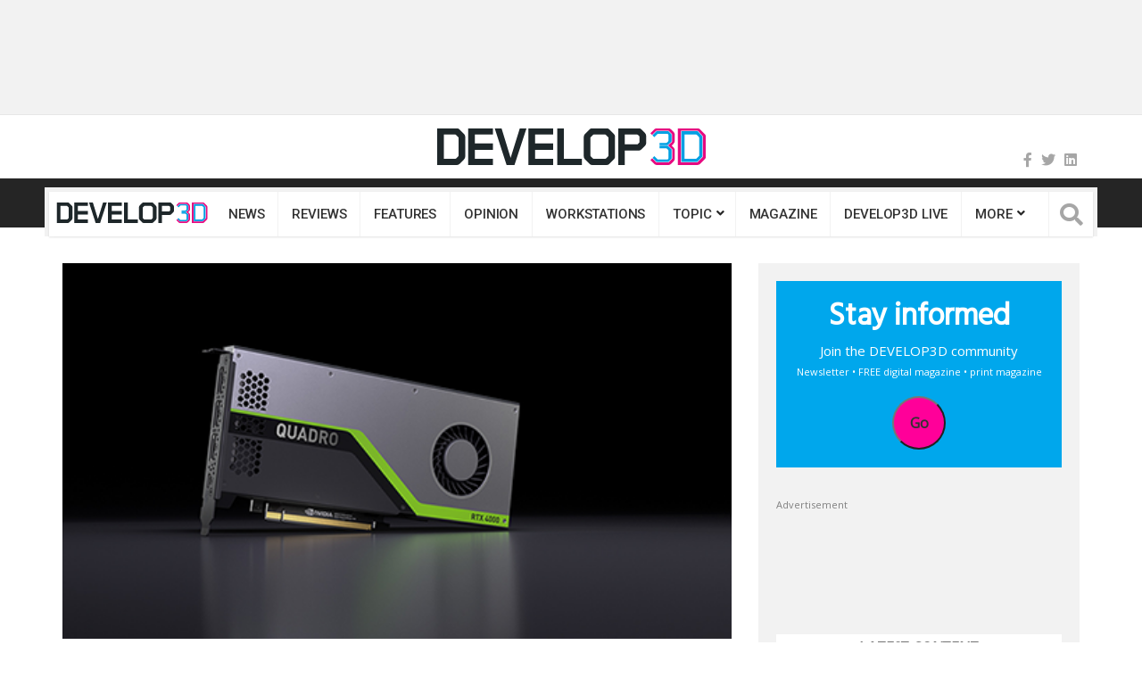

--- FILE ---
content_type: text/html; charset=UTF-8
request_url: https://develop3d.com/develop3d-blog/nvidia-introduces-mid-range-quadro-rtx-4000-for-ray-tracing/
body_size: 28110
content:
<!DOCTYPE html>
<html lang="en-GB">
<head>
<meta charset="UTF-8">
<meta name="viewport" content="width=device-width, initial-scale=1">
<link rel="profile" href="http://gmpg.org/xfn/11">
<link rel="pingback" href="https://develop3d.com/xmlrpc.php">
<script>!function(e,c){e[c]=e[c]+(e[c]&&" ")+"quform-js"}(document.documentElement,"className");</script><meta name='robots' content='index, follow, max-image-preview:large, max-snippet:-1, max-video-preview:-1' />

	<!-- This site is optimized with the Yoast SEO Premium plugin v20.7 (Yoast SEO v20.7) - https://yoast.com/wordpress/plugins/seo/ -->
	<title>Nvidia introduces mid-range Quadro RTX 4000 for ray tracing - DEVELOP3D</title><link rel="stylesheet" href="https://develop3d.com/wp-content/cache/min/1/6c25c72934d4ee2fabc30903ac146669.css" media="all" data-minify="1" />
	<link rel="canonical" href="https://develop3d.com/develop3d-blog/nvidia-introduces-mid-range-quadro-rtx-4000-for-ray-tracing/" />
	<meta property="og:locale" content="en_GB" />
	<meta property="og:type" content="article" />
	<meta property="og:title" content="Nvidia introduces mid-range Quadro RTX 4000 for ray tracing" />
	<meta property="og:description" content="Nvidia has introduced the Quadro RTX 4000, a new single slot, ‘VR Ready’ mid-range professional GPU powered by the Nvidia Turing architecture and the Nvidia RTX platform. Like the high-end Quadro RTX 5000, 6000 and 8000 announced earlier this year, the RTX 4000 is heavily focused on ray trace rendering. It features dedicated Ray Tracing" />
	<meta property="og:url" content="https://develop3d.com/develop3d-blog/nvidia-introduces-mid-range-quadro-rtx-4000-for-ray-tracing/" />
	<meta property="og:site_name" content="DEVELOP3D" />
	<meta property="article:publisher" content="https://www.facebook.com/Develop3D/" />
	<meta property="article:published_time" content="2018-11-13T13:53:41+00:00" />
	<meta property="og:image" content="https://develop3d.com/wp-content/uploads/2019/11/quadro-rtx-480.png" />
	<meta property="og:image:width" content="150" />
	<meta property="og:image:height" content="150" />
	<meta property="og:image:type" content="image/png" />
	<meta name="author" content="Greg Corke" />
	<meta name="twitter:card" content="summary_large_image" />
	<meta name="twitter:creator" content="@GregCorkeGreg" />
	<meta name="twitter:site" content="@develop3d" />
	<meta name="twitter:label1" content="Written by" />
	<meta name="twitter:data1" content="Greg Corke" />
	<meta name="twitter:label2" content="Estimated reading time" />
	<meta name="twitter:data2" content="2 minutes" />
	<script type="application/ld+json" class="yoast-schema-graph">{"@context":"https://schema.org","@graph":[{"@type":"Article","@id":"https://develop3d.com/develop3d-blog/nvidia-introduces-mid-range-quadro-rtx-4000-for-ray-tracing/#article","isPartOf":{"@id":"https://develop3d.com/develop3d-blog/nvidia-introduces-mid-range-quadro-rtx-4000-for-ray-tracing/"},"author":{"name":"Greg Corke","@id":"https://develop3d.com/#/schema/person/a3e7fb43bb381b285bd25c0e0ce54e2d"},"headline":"Nvidia introduces mid-range Quadro RTX 4000 for ray tracing","datePublished":"2018-11-13T13:53:41+00:00","dateModified":"2018-11-13T13:53:41+00:00","mainEntityOfPage":{"@id":"https://develop3d.com/develop3d-blog/nvidia-introduces-mid-range-quadro-rtx-4000-for-ray-tracing/"},"wordCount":492,"commentCount":0,"publisher":{"@id":"https://develop3d.com/#organization"},"image":{"@id":"https://develop3d.com/develop3d-blog/nvidia-introduces-mid-range-quadro-rtx-4000-for-ray-tracing/#primaryimage"},"thumbnailUrl":"https://develop3d.com/wp-content/uploads/2019/11/quadro-rtx-480.png","keywords":["graphics","Nvidia","quadro rtx","ray tracing","rtx"],"articleSection":["News"],"inLanguage":"en-GB","potentialAction":[{"@type":"CommentAction","name":"Comment","target":["https://develop3d.com/develop3d-blog/nvidia-introduces-mid-range-quadro-rtx-4000-for-ray-tracing/#respond"]}]},{"@type":"WebPage","@id":"https://develop3d.com/develop3d-blog/nvidia-introduces-mid-range-quadro-rtx-4000-for-ray-tracing/","url":"https://develop3d.com/develop3d-blog/nvidia-introduces-mid-range-quadro-rtx-4000-for-ray-tracing/","name":"Nvidia introduces mid-range Quadro RTX 4000 for ray tracing - DEVELOP3D","isPartOf":{"@id":"https://develop3d.com/#website"},"primaryImageOfPage":{"@id":"https://develop3d.com/develop3d-blog/nvidia-introduces-mid-range-quadro-rtx-4000-for-ray-tracing/#primaryimage"},"image":{"@id":"https://develop3d.com/develop3d-blog/nvidia-introduces-mid-range-quadro-rtx-4000-for-ray-tracing/#primaryimage"},"thumbnailUrl":"https://develop3d.com/wp-content/uploads/2019/11/quadro-rtx-480.png","datePublished":"2018-11-13T13:53:41+00:00","dateModified":"2018-11-13T13:53:41+00:00","breadcrumb":{"@id":"https://develop3d.com/develop3d-blog/nvidia-introduces-mid-range-quadro-rtx-4000-for-ray-tracing/#breadcrumb"},"inLanguage":"en-GB","potentialAction":[{"@type":"ReadAction","target":["https://develop3d.com/develop3d-blog/nvidia-introduces-mid-range-quadro-rtx-4000-for-ray-tracing/"]}]},{"@type":"ImageObject","inLanguage":"en-GB","@id":"https://develop3d.com/develop3d-blog/nvidia-introduces-mid-range-quadro-rtx-4000-for-ray-tracing/#primaryimage","url":"https://develop3d.com/wp-content/uploads/2019/11/quadro-rtx-480.png","contentUrl":"https://develop3d.com/wp-content/uploads/2019/11/quadro-rtx-480.png","width":150,"height":150},{"@type":"BreadcrumbList","@id":"https://develop3d.com/develop3d-blog/nvidia-introduces-mid-range-quadro-rtx-4000-for-ray-tracing/#breadcrumb","itemListElement":[{"@type":"ListItem","position":1,"name":"Home","item":"https://develop3d.com/"},{"@type":"ListItem","position":2,"name":"Nvidia introduces mid-range Quadro RTX 4000 for ray tracing"}]},{"@type":"WebSite","@id":"https://develop3d.com/#website","url":"https://develop3d.com/","name":"DEVELOP3D","description":"Technology for the product lifecycle","publisher":{"@id":"https://develop3d.com/#organization"},"potentialAction":[{"@type":"SearchAction","target":{"@type":"EntryPoint","urlTemplate":"https://develop3d.com/?s={search_term_string}"},"query-input":"required name=search_term_string"}],"inLanguage":"en-GB"},{"@type":"Organization","@id":"https://develop3d.com/#organization","name":"DEVELOP3D","url":"https://develop3d.com/","logo":{"@type":"ImageObject","inLanguage":"en-GB","@id":"https://develop3d.com/#/schema/logo/image/","url":"https://develop3d.com/wp-content/uploads/2017/01/develop3d-logo.png","contentUrl":"https://develop3d.com/wp-content/uploads/2017/01/develop3d-logo.png","width":407,"height":56,"caption":"DEVELOP3D"},"image":{"@id":"https://develop3d.com/#/schema/logo/image/"},"sameAs":["https://www.facebook.com/Develop3D/","https://twitter.com/develop3d"]},{"@type":"Person","@id":"https://develop3d.com/#/schema/person/a3e7fb43bb381b285bd25c0e0ce54e2d","name":"Greg Corke","image":{"@type":"ImageObject","inLanguage":"en-GB","@id":"https://develop3d.com/#/schema/person/image/","url":"https://develop3d.com/wp-content/uploads/2019/12/Greg-Corke-opt-250x250-1-169x169.jpg","contentUrl":"https://develop3d.com/wp-content/uploads/2019/12/Greg-Corke-opt-250x250-1-169x169.jpg","caption":"Greg Corke"},"description":"Greg Corke is DEVELOP3D’s Managing Editor and resident workstation specialist. There’s nothing he likes more than putting the latest kit through its paces in 3D design, visualisation and simulation tools… well, there’s always travel, cooking, music and Arsenal as well.","sameAs":["https://www.linkedin.com/in/greg-corke-8055407/","https://twitter.com/GregCorkeGreg"],"url":"https://develop3d.com/author/greg-corke/"}]}</script>
	<!-- / Yoast SEO Premium plugin. -->


<link rel='dns-prefetch' href='//use.fontawesome.com' />
<link rel='dns-prefetch' href='//fonts.googleapis.com' />
<link href='https://fonts.gstatic.com' crossorigin rel='preconnect' />
<link rel="alternate" type="application/rss+xml" title="DEVELOP3D &raquo; Feed" href="https://develop3d.com/feed/" />
<link rel="alternate" type="application/rss+xml" title="DEVELOP3D &raquo; Comments Feed" href="https://develop3d.com/comments/feed/" />
<link rel="alternate" type="application/rss+xml" title="DEVELOP3D &raquo; Nvidia introduces mid-range Quadro RTX 4000 for ray tracing Comments Feed" href="https://develop3d.com/develop3d-blog/nvidia-introduces-mid-range-quadro-rtx-4000-for-ray-tracing/feed/" />








<style id='wp-emoji-styles-inline-css' type='text/css'>

	img.wp-smiley, img.emoji {
		display: inline !important;
		border: none !important;
		box-shadow: none !important;
		height: 1em !important;
		width: 1em !important;
		margin: 0 0.07em !important;
		vertical-align: -0.1em !important;
		background: none !important;
		padding: 0 !important;
	}
</style>

<style id='classic-theme-styles-inline-css' type='text/css'>
/*! This file is auto-generated */
.wp-block-button__link{color:#fff;background-color:#32373c;border-radius:9999px;box-shadow:none;text-decoration:none;padding:calc(.667em + 2px) calc(1.333em + 2px);font-size:1.125em}.wp-block-file__button{background:#32373c;color:#fff;text-decoration:none}
</style>
<style id='global-styles-inline-css' type='text/css'>
:root{--wp--preset--aspect-ratio--square: 1;--wp--preset--aspect-ratio--4-3: 4/3;--wp--preset--aspect-ratio--3-4: 3/4;--wp--preset--aspect-ratio--3-2: 3/2;--wp--preset--aspect-ratio--2-3: 2/3;--wp--preset--aspect-ratio--16-9: 16/9;--wp--preset--aspect-ratio--9-16: 9/16;--wp--preset--color--black: #000000;--wp--preset--color--cyan-bluish-gray: #abb8c3;--wp--preset--color--white: #ffffff;--wp--preset--color--pale-pink: #f78da7;--wp--preset--color--vivid-red: #cf2e2e;--wp--preset--color--luminous-vivid-orange: #ff6900;--wp--preset--color--luminous-vivid-amber: #fcb900;--wp--preset--color--light-green-cyan: #7bdcb5;--wp--preset--color--vivid-green-cyan: #00d084;--wp--preset--color--pale-cyan-blue: #8ed1fc;--wp--preset--color--vivid-cyan-blue: #0693e3;--wp--preset--color--vivid-purple: #9b51e0;--wp--preset--gradient--vivid-cyan-blue-to-vivid-purple: linear-gradient(135deg,rgba(6,147,227,1) 0%,rgb(155,81,224) 100%);--wp--preset--gradient--light-green-cyan-to-vivid-green-cyan: linear-gradient(135deg,rgb(122,220,180) 0%,rgb(0,208,130) 100%);--wp--preset--gradient--luminous-vivid-amber-to-luminous-vivid-orange: linear-gradient(135deg,rgba(252,185,0,1) 0%,rgba(255,105,0,1) 100%);--wp--preset--gradient--luminous-vivid-orange-to-vivid-red: linear-gradient(135deg,rgba(255,105,0,1) 0%,rgb(207,46,46) 100%);--wp--preset--gradient--very-light-gray-to-cyan-bluish-gray: linear-gradient(135deg,rgb(238,238,238) 0%,rgb(169,184,195) 100%);--wp--preset--gradient--cool-to-warm-spectrum: linear-gradient(135deg,rgb(74,234,220) 0%,rgb(151,120,209) 20%,rgb(207,42,186) 40%,rgb(238,44,130) 60%,rgb(251,105,98) 80%,rgb(254,248,76) 100%);--wp--preset--gradient--blush-light-purple: linear-gradient(135deg,rgb(255,206,236) 0%,rgb(152,150,240) 100%);--wp--preset--gradient--blush-bordeaux: linear-gradient(135deg,rgb(254,205,165) 0%,rgb(254,45,45) 50%,rgb(107,0,62) 100%);--wp--preset--gradient--luminous-dusk: linear-gradient(135deg,rgb(255,203,112) 0%,rgb(199,81,192) 50%,rgb(65,88,208) 100%);--wp--preset--gradient--pale-ocean: linear-gradient(135deg,rgb(255,245,203) 0%,rgb(182,227,212) 50%,rgb(51,167,181) 100%);--wp--preset--gradient--electric-grass: linear-gradient(135deg,rgb(202,248,128) 0%,rgb(113,206,126) 100%);--wp--preset--gradient--midnight: linear-gradient(135deg,rgb(2,3,129) 0%,rgb(40,116,252) 100%);--wp--preset--font-size--small: 13px;--wp--preset--font-size--medium: 20px;--wp--preset--font-size--large: 36px;--wp--preset--font-size--x-large: 42px;--wp--preset--spacing--20: 0.44rem;--wp--preset--spacing--30: 0.67rem;--wp--preset--spacing--40: 1rem;--wp--preset--spacing--50: 1.5rem;--wp--preset--spacing--60: 2.25rem;--wp--preset--spacing--70: 3.38rem;--wp--preset--spacing--80: 5.06rem;--wp--preset--shadow--natural: 6px 6px 9px rgba(0, 0, 0, 0.2);--wp--preset--shadow--deep: 12px 12px 50px rgba(0, 0, 0, 0.4);--wp--preset--shadow--sharp: 6px 6px 0px rgba(0, 0, 0, 0.2);--wp--preset--shadow--outlined: 6px 6px 0px -3px rgba(255, 255, 255, 1), 6px 6px rgba(0, 0, 0, 1);--wp--preset--shadow--crisp: 6px 6px 0px rgba(0, 0, 0, 1);}:where(.is-layout-flex){gap: 0.5em;}:where(.is-layout-grid){gap: 0.5em;}body .is-layout-flex{display: flex;}.is-layout-flex{flex-wrap: wrap;align-items: center;}.is-layout-flex > :is(*, div){margin: 0;}body .is-layout-grid{display: grid;}.is-layout-grid > :is(*, div){margin: 0;}:where(.wp-block-columns.is-layout-flex){gap: 2em;}:where(.wp-block-columns.is-layout-grid){gap: 2em;}:where(.wp-block-post-template.is-layout-flex){gap: 1.25em;}:where(.wp-block-post-template.is-layout-grid){gap: 1.25em;}.has-black-color{color: var(--wp--preset--color--black) !important;}.has-cyan-bluish-gray-color{color: var(--wp--preset--color--cyan-bluish-gray) !important;}.has-white-color{color: var(--wp--preset--color--white) !important;}.has-pale-pink-color{color: var(--wp--preset--color--pale-pink) !important;}.has-vivid-red-color{color: var(--wp--preset--color--vivid-red) !important;}.has-luminous-vivid-orange-color{color: var(--wp--preset--color--luminous-vivid-orange) !important;}.has-luminous-vivid-amber-color{color: var(--wp--preset--color--luminous-vivid-amber) !important;}.has-light-green-cyan-color{color: var(--wp--preset--color--light-green-cyan) !important;}.has-vivid-green-cyan-color{color: var(--wp--preset--color--vivid-green-cyan) !important;}.has-pale-cyan-blue-color{color: var(--wp--preset--color--pale-cyan-blue) !important;}.has-vivid-cyan-blue-color{color: var(--wp--preset--color--vivid-cyan-blue) !important;}.has-vivid-purple-color{color: var(--wp--preset--color--vivid-purple) !important;}.has-black-background-color{background-color: var(--wp--preset--color--black) !important;}.has-cyan-bluish-gray-background-color{background-color: var(--wp--preset--color--cyan-bluish-gray) !important;}.has-white-background-color{background-color: var(--wp--preset--color--white) !important;}.has-pale-pink-background-color{background-color: var(--wp--preset--color--pale-pink) !important;}.has-vivid-red-background-color{background-color: var(--wp--preset--color--vivid-red) !important;}.has-luminous-vivid-orange-background-color{background-color: var(--wp--preset--color--luminous-vivid-orange) !important;}.has-luminous-vivid-amber-background-color{background-color: var(--wp--preset--color--luminous-vivid-amber) !important;}.has-light-green-cyan-background-color{background-color: var(--wp--preset--color--light-green-cyan) !important;}.has-vivid-green-cyan-background-color{background-color: var(--wp--preset--color--vivid-green-cyan) !important;}.has-pale-cyan-blue-background-color{background-color: var(--wp--preset--color--pale-cyan-blue) !important;}.has-vivid-cyan-blue-background-color{background-color: var(--wp--preset--color--vivid-cyan-blue) !important;}.has-vivid-purple-background-color{background-color: var(--wp--preset--color--vivid-purple) !important;}.has-black-border-color{border-color: var(--wp--preset--color--black) !important;}.has-cyan-bluish-gray-border-color{border-color: var(--wp--preset--color--cyan-bluish-gray) !important;}.has-white-border-color{border-color: var(--wp--preset--color--white) !important;}.has-pale-pink-border-color{border-color: var(--wp--preset--color--pale-pink) !important;}.has-vivid-red-border-color{border-color: var(--wp--preset--color--vivid-red) !important;}.has-luminous-vivid-orange-border-color{border-color: var(--wp--preset--color--luminous-vivid-orange) !important;}.has-luminous-vivid-amber-border-color{border-color: var(--wp--preset--color--luminous-vivid-amber) !important;}.has-light-green-cyan-border-color{border-color: var(--wp--preset--color--light-green-cyan) !important;}.has-vivid-green-cyan-border-color{border-color: var(--wp--preset--color--vivid-green-cyan) !important;}.has-pale-cyan-blue-border-color{border-color: var(--wp--preset--color--pale-cyan-blue) !important;}.has-vivid-cyan-blue-border-color{border-color: var(--wp--preset--color--vivid-cyan-blue) !important;}.has-vivid-purple-border-color{border-color: var(--wp--preset--color--vivid-purple) !important;}.has-vivid-cyan-blue-to-vivid-purple-gradient-background{background: var(--wp--preset--gradient--vivid-cyan-blue-to-vivid-purple) !important;}.has-light-green-cyan-to-vivid-green-cyan-gradient-background{background: var(--wp--preset--gradient--light-green-cyan-to-vivid-green-cyan) !important;}.has-luminous-vivid-amber-to-luminous-vivid-orange-gradient-background{background: var(--wp--preset--gradient--luminous-vivid-amber-to-luminous-vivid-orange) !important;}.has-luminous-vivid-orange-to-vivid-red-gradient-background{background: var(--wp--preset--gradient--luminous-vivid-orange-to-vivid-red) !important;}.has-very-light-gray-to-cyan-bluish-gray-gradient-background{background: var(--wp--preset--gradient--very-light-gray-to-cyan-bluish-gray) !important;}.has-cool-to-warm-spectrum-gradient-background{background: var(--wp--preset--gradient--cool-to-warm-spectrum) !important;}.has-blush-light-purple-gradient-background{background: var(--wp--preset--gradient--blush-light-purple) !important;}.has-blush-bordeaux-gradient-background{background: var(--wp--preset--gradient--blush-bordeaux) !important;}.has-luminous-dusk-gradient-background{background: var(--wp--preset--gradient--luminous-dusk) !important;}.has-pale-ocean-gradient-background{background: var(--wp--preset--gradient--pale-ocean) !important;}.has-electric-grass-gradient-background{background: var(--wp--preset--gradient--electric-grass) !important;}.has-midnight-gradient-background{background: var(--wp--preset--gradient--midnight) !important;}.has-small-font-size{font-size: var(--wp--preset--font-size--small) !important;}.has-medium-font-size{font-size: var(--wp--preset--font-size--medium) !important;}.has-large-font-size{font-size: var(--wp--preset--font-size--large) !important;}.has-x-large-font-size{font-size: var(--wp--preset--font-size--x-large) !important;}
:where(.wp-block-post-template.is-layout-flex){gap: 1.25em;}:where(.wp-block-post-template.is-layout-grid){gap: 1.25em;}
:where(.wp-block-columns.is-layout-flex){gap: 2em;}:where(.wp-block-columns.is-layout-grid){gap: 2em;}
:root :where(.wp-block-pullquote){font-size: 1.5em;line-height: 1.6;}
</style>











<style id='heateor_sss_frontend_css-inline-css' type='text/css'>
.heateor_sss_button_instagram span.heateor_sss_svg,a.heateor_sss_instagram span.heateor_sss_svg{background:radial-gradient(circle at 30% 107%,#fdf497 0,#fdf497 5%,#fd5949 45%,#d6249f 60%,#285aeb 90%)}div.heateor_sss_horizontal_sharing a.heateor_sss_button_instagram span{background:#ccc!important;}div.heateor_sss_standard_follow_icons_container a.heateor_sss_button_instagram span{background:#ccc}div.heateor_sss_horizontal_sharing a.heateor_sss_button_instagram span:hover{background:#ddd!important;}div.heateor_sss_standard_follow_icons_container a.heateor_sss_button_instagram span:hover{background:#ddd}.heateor_sss_horizontal_sharing .heateor_sss_svg,.heateor_sss_standard_follow_icons_container .heateor_sss_svg{background-color:#ccc!important;background:#ccc!important;color:#888;border-width:0px;border-style:solid;border-color:transparent}div.heateor_sss_horizontal_sharing span.heateor_sss_svg svg:hover path:not(.heateor_sss_no_fill),div.heateor_sss_horizontal_sharing span.heateor_sss_svg svg:hover ellipse, div.heateor_sss_horizontal_sharing span.heateor_sss_svg svg:hover circle, div.heateor_sss_horizontal_sharing span.heateor_sss_svg svg:hover polygon, div.heateor_sss_horizontal_sharing span.heateor_sss_svg svg:hover rect:not(.heateor_sss_no_fill){fill:#666}div.heateor_sss_horizontal_sharing span.heateor_sss_svg svg:hover path.heateor_sss_svg_stroke, div.heateor_sss_horizontal_sharing span.heateor_sss_svg svg:hover rect.heateor_sss_svg_stroke{stroke:#666}.heateor_sss_horizontal_sharing span.heateor_sss_svg:hover,.heateor_sss_standard_follow_icons_container span.heateor_sss_svg:hover{background-color:#ddd!important;background:#ddd!importantcolor:#666;border-color:transparent;}.heateor_sss_vertical_sharing span.heateor_sss_svg,.heateor_sss_floating_follow_icons_container span.heateor_sss_svg{color:#fff;border-width:0px;border-style:solid;border-color:transparent;}.heateor_sss_vertical_sharing span.heateor_sss_svg:hover,.heateor_sss_floating_follow_icons_container span.heateor_sss_svg:hover{border-color:transparent;}@media screen and (max-width:783px) {.heateor_sss_vertical_sharing{display:none!important}}
</style>



<style id='bfa-font-awesome-v4-shim-inline-css' type='text/css'>

			@font-face {
				font-family: 'FontAwesome';
				src: url('https://use.fontawesome.com/releases/v5.15.4/webfonts/fa-brands-400.eot'),
				url('https://use.fontawesome.com/releases/v5.15.4/webfonts/fa-brands-400.eot?#iefix') format('embedded-opentype'),
				url('https://use.fontawesome.com/releases/v5.15.4/webfonts/fa-brands-400.woff2') format('woff2'),
				url('https://use.fontawesome.com/releases/v5.15.4/webfonts/fa-brands-400.woff') format('woff'),
				url('https://use.fontawesome.com/releases/v5.15.4/webfonts/fa-brands-400.ttf') format('truetype'),
				url('https://use.fontawesome.com/releases/v5.15.4/webfonts/fa-brands-400.svg#fontawesome') format('svg');
			}

			@font-face {
				font-family: 'FontAwesome';
				src: url('https://use.fontawesome.com/releases/v5.15.4/webfonts/fa-solid-900.eot'),
				url('https://use.fontawesome.com/releases/v5.15.4/webfonts/fa-solid-900.eot?#iefix') format('embedded-opentype'),
				url('https://use.fontawesome.com/releases/v5.15.4/webfonts/fa-solid-900.woff2') format('woff2'),
				url('https://use.fontawesome.com/releases/v5.15.4/webfonts/fa-solid-900.woff') format('woff'),
				url('https://use.fontawesome.com/releases/v5.15.4/webfonts/fa-solid-900.ttf') format('truetype'),
				url('https://use.fontawesome.com/releases/v5.15.4/webfonts/fa-solid-900.svg#fontawesome') format('svg');
			}

			@font-face {
				font-family: 'FontAwesome';
				src: url('https://use.fontawesome.com/releases/v5.15.4/webfonts/fa-regular-400.eot'),
				url('https://use.fontawesome.com/releases/v5.15.4/webfonts/fa-regular-400.eot?#iefix') format('embedded-opentype'),
				url('https://use.fontawesome.com/releases/v5.15.4/webfonts/fa-regular-400.woff2') format('woff2'),
				url('https://use.fontawesome.com/releases/v5.15.4/webfonts/fa-regular-400.woff') format('woff'),
				url('https://use.fontawesome.com/releases/v5.15.4/webfonts/fa-regular-400.ttf') format('truetype'),
				url('https://use.fontawesome.com/releases/v5.15.4/webfonts/fa-regular-400.svg#fontawesome') format('svg');
				unicode-range: U+F004-F005,U+F007,U+F017,U+F022,U+F024,U+F02E,U+F03E,U+F044,U+F057-F059,U+F06E,U+F070,U+F075,U+F07B-F07C,U+F080,U+F086,U+F089,U+F094,U+F09D,U+F0A0,U+F0A4-F0A7,U+F0C5,U+F0C7-F0C8,U+F0E0,U+F0EB,U+F0F3,U+F0F8,U+F0FE,U+F111,U+F118-F11A,U+F11C,U+F133,U+F144,U+F146,U+F14A,U+F14D-F14E,U+F150-F152,U+F15B-F15C,U+F164-F165,U+F185-F186,U+F191-F192,U+F1AD,U+F1C1-F1C9,U+F1CD,U+F1D8,U+F1E3,U+F1EA,U+F1F6,U+F1F9,U+F20A,U+F247-F249,U+F24D,U+F254-F25B,U+F25D,U+F267,U+F271-F274,U+F279,U+F28B,U+F28D,U+F2B5-F2B6,U+F2B9,U+F2BB,U+F2BD,U+F2C1-F2C2,U+F2D0,U+F2D2,U+F2DC,U+F2ED,U+F328,U+F358-F35B,U+F3A5,U+F3D1,U+F410,U+F4AD;
			}
		
</style>
<link rel='stylesheet' id='top-news-fonts-css' href='//fonts.googleapis.com/css?family=Open+Sans%7CHind+Guntur%7CRoboto%3A400%2C300%2C300italic%2C400italic%2C500%2C500italic%2C600%2C600italic%2C700%2C700italic%2C800%2C800italic%2C900%2C900italic%26subset%3Dlatin%2Clatin-ext&#038;display=swap' type='text/css' media='all' />








<script data-minify="1" type="text/javascript" src="https://develop3d.com/wp-content/cache/min/1/wp-content/plugins/ultimate-layouts-vc/assets/front-end/lazysizes-8178f7d69a04984214811a1fd006474e.js" id="beeteam_front_lazysizes_js-js"></script>
<script type="text/javascript" src="https://develop3d.com/wp-includes/js/jquery/jquery.min.js" id="jquery-core-js"></script>
<script type="text/javascript" src="https://develop3d.com/wp-includes/js/jquery/jquery-migrate.min.js" id="jquery-migrate-js"></script>
<script type="text/javascript" id="kodex-posts-likes-js-extra">
/* <![CDATA[ */
var kodex_posts_likes = {"ajaxurl":"https:\/\/develop3d.com\/wp-admin\/admin-ajax.php"};
/* ]]> */
</script>
<script data-minify="1" type="text/javascript" src="https://develop3d.com/wp-content/cache/min/1/wp-content/plugins/kodex-posts-likes/public/js/kodex-posts-likes-public-99e7642c6915beaf22b7111837a0df75.js" id="kodex-posts-likes-js"></script>
<script type="text/javascript" src="https://develop3d.com/wp-content/plugins/responsive-lightbox/assets/nivo/nivo-lightbox.min.js" id="responsive-lightbox-nivo-js"></script>
<script type="text/javascript" src="https://develop3d.com/wp-includes/js/underscore.min.js" id="underscore-js"></script>
<script type="text/javascript" src="https://develop3d.com/wp-content/plugins/responsive-lightbox/assets/infinitescroll/infinite-scroll.pkgd.min.js" id="responsive-lightbox-infinite-scroll-js"></script>
<script type="text/javascript" id="responsive-lightbox-js-before">
/* <![CDATA[ */
var rlArgs = {"script":"nivo","selector":"lightbox","customEvents":"","activeGalleries":true,"effect":"fade","clickOverlayToClose":true,"keyboardNav":true,"errorMessage":"The requested content cannot be loaded. Please try again later.","woocommerce_gallery":false,"ajaxurl":"https:\/\/develop3d.com\/wp-admin\/admin-ajax.php","nonce":"fa26028a0e","preview":false,"postId":32890,"scriptExtension":false};
/* ]]> */
</script>
<script data-minify="1" type="text/javascript" src="https://develop3d.com/wp-content/cache/min/1/wp-content/plugins/responsive-lightbox/js/front-4d9ebe48aa486e34dde964f03c62aca8.js" id="responsive-lightbox-js"></script>
<script type="text/javascript" src="https://develop3d.com/wp-content/plugins/wp-user-avatar/assets/flatpickr/flatpickr.min.js" id="ppress-flatpickr-js"></script>
<script type="text/javascript" src="https://develop3d.com/wp-content/plugins/wp-user-avatar/assets/select2/select2.min.js" id="ppress-select2-js"></script>
<script></script><link rel="EditURI" type="application/rsd+xml" title="RSD" href="https://develop3d.com/xmlrpc.php?rsd" />
<link rel="alternate" title="oEmbed (JSON)" type="application/json+oembed" href="https://develop3d.com/wp-json/oembed/1.0/embed?url=https%3A%2F%2Fdevelop3d.com%2Fdevelop3d-blog%2Fnvidia-introduces-mid-range-quadro-rtx-4000-for-ray-tracing%2F" />
<link rel="alternate" title="oEmbed (XML)" type="text/xml+oembed" href="https://develop3d.com/wp-json/oembed/1.0/embed?url=https%3A%2F%2Fdevelop3d.com%2Fdevelop3d-blog%2Fnvidia-introduces-mid-range-quadro-rtx-4000-for-ray-tracing%2F&#038;format=xml" />
<style id="mystickymenu" type="text/css">#mysticky-nav { width:100%; position: static; height: auto !important; }#mysticky-nav.wrapfixed { position:fixed; left: 0px; margin-top:0px;  z-index: 1000; -webkit-transition: 0.3s; -moz-transition: 0.3s; -o-transition: 0.3s; transition: 0.3s; -ms-filter:"progid:DXImageTransform.Microsoft.Alpha(Opacity=90)"; filter: alpha(opacity=90); opacity:0.9; background-color: #f2f2f2;}#mysticky-nav.wrapfixed .myfixed{ background-color: #f2f2f2; position: relative;top: auto;left: auto;right: auto;}.myfixed { margin:0 auto!important; float:none!important; border:0px!important; background:none!important; max-width:100%!important;top:-15px; } .logo-sticky { display: inherit!important }</style>			<style type="text/css">
																															</style>
			        <style>
            #related_posts_thumbnails li {
                border-right: 1px solid#dddddd;
                background-color: #ffffff            }

            #related_posts_thumbnails li:hover {
                background-color: #eeeeee;
            }

            .relpost_content {
                font-size: 13px;
                color: #333333;
            }

            .relpost-block-single {
                background-color: #ffffff;
                border-right: 1px solid#dddddd;
                border-left: 1px solid#dddddd;
                margin-right: -1px;
            }

            .relpost-block-single:hover {
                background-color: #eeeeee;
            }
        </style>

        <meta name="generator" content="Powered by WPBakery Page Builder - drag and drop page builder for WordPress."/>
    <style type="text/css">
        body{
            font-family: 'Open Sans', sans-serif;
            font-size: 15px;
        }
        h1, h2, h3, h4, h5, h6,
        .featured-posts .post-item.special > .post-info > .title,
        .small-posts-list .title,
        .timeline-posts > li > .title,
        .featured-posts .post-item.special > .post-info > .title,
        .page-header .title,
        .entry-header .entry-title,
        .posts-lists .post-item > .content > .title,
        .posts-lists .post-item > .content > .title,
        .featured-posts .post-item > .post-info > .title,
        .post-carousel-widget .post-items > .item > .content > .title,
        .posts-lists .post-item > .content > .title{
            font-family: 'Hind Guntur', sans-serif;
            font-weight: 800;
            font-style: normal;
            text-transform: none;
        }
        .primary-menu .menu-container > .menu-inside > .nav > li > a{
            font-family: 'Roboto', sans-serif;
            font-weight: 500;
            font-style: normal;
            text-transform: uppercase;
        }
        .cat-tag, .primary-menu .menu-container > .menu-inside > .nav > li > a:hover, .primary-menu .menu-container > .menu-inside > .nav > li > a:focus,.primary-menu .menu-container > .menu-inside > .nav > li.dropdown:hover > a, .primary-menu .menu-container > .menu-inside > .nav > li.menu-item-has-children:hover > a,.primary-menu .menu-container > .menu-inside > .nav > li.mega-menu:hover>a, a.readmore:hover, .tagcloud > a:hover,.primary-menu.plain-v2 .menu-container > .menu-inside,.swiper-button-prev, .swiper-button-next, .taglist > li > a:hover,.comment-respond > form > .form-submit input[type="submit"],.breking-news-ticker > .control > i:hover,.primary-menu .menu-container > .menu-inside > .nav > li.current-menu-item > a,.primary-menu .menu-container > .menu-inside > .nav > li.active > a, .menu-inside .nav li.current-menu-ancestor>a:not(.mega-links-head), .navigation.pagination > .nav-links > a:hover,.primary-menu.plain-v2.v6 .menu-container > .menu-inside,.primary-menu .menu-container>.menu-inside>.nav>li.current-menu-ancestor>a:before,.primary-menu.v5 .menu-container > .menu-inside .search-area > i,.navigation.pagination > .nav-links span.current,.shortcode-gallery-container .tn-gallery-item > .overlay .action:hover, .primary-menu .menu-container > .menu-inside .nav .current-menu-ancestor .menu-item.current-menu-item a,.primary-menu .menu-container > .menu-inside > .nav > li ul.sub-menu > li > a:hover,.woocommerce .widget_price_filter .ui-slider .ui-slider-range,.woocommerce .widget_price_filter .ui-slider .ui-slider-handle,.woocommerce #respond input#submit.alt, .woocommerce a.button.alt, .woocommerce button.button.alt, .woocommerce input.button.alt,.widget .woocommerce-product-search input[type="submit"],#bbp_search_submit,span.popularity-icon,.top-area3 .top-bar-menu>li:hover>a,.top-area3 .top-bar-menu li .sub-menu,#TB_ajaxContent .login-form-container form#loginform input[type="submit"],#TB_ajaxContent form#signupform input[type="submit"],.vp_login .register-form-container form#signupform input[type="submit"],.vp_login .login-form-container form#loginform input[type="submit"],#password-lost-form #lostpasswordform input[type="submit"],#TB_ajaxContent form#lostpasswordform input[type="submit"],.share-icon,.block-post-load .load-more,.sh-style6 .widget-title {
            background-color: #0099ff;
        }
        a:hover, a:focus, .small-posts-list > li > .content > .meta > a, .breking-news-ticker > ul > li > span, .meta > a, .social-icons > li > a:hover, .mega-menu-post .post-box-title a:hover, .mega-recent-post .post-box-title a:hover, .primary-menu.plain-v2 .menu-container > .menu-inside > .nav > li.mega-menu:hover > a, .primary-menu.plain-v2 .menu-container > .menu-inside > .nav > li.mega-menu:hover > a::after,.primary-menu.plain-v2 .menu-container > .menu-inside > ul > li.dropdown > a:hover, .primary-menu.plain-v2 .menu-container > .menu-inside > ul > li > a:hover,.primary-menu.plain-v2 .menu-container > .menu-inside > .nav > li.dropdown:hover > a, .primary-menu.plain-v2 .menu-container > .menu-inside > .nav > li.menu-item-has-children:hover > a,.post-share.social-icons > li > a:hover,.post-navigation > .nav-item > a:hover, .primary-menu.plain-v2 .menu-container > .menu-inside > .nav > li.current-menu-ancestor.dropdown > a, .primary-menu.plain-v2 .menu-container > .menu-inside > .nav > li.current-menu-ancestor.menu-item-has-children > a,.primary-menu.plain-v2 .menu-container > .menu-inside > ul > li.current-menu-ancestor.mega-menu>a:after, .primary-menu.plain-v2 .menu-container > .menu-inside > ul > li.current-menu-ancestor .menu-item-has-children>a:after,.primary-menu.plain-v2 .menu-container > .menu-inside > .nav > li.dropdown:hover > a, .primary-menu.plain-v2 .menu-container > .menu-inside > .nav > li.menu-item-has-children:hover > a:after,.site-footer.dark a:hover, .fixed-v3 .primary-menu.plain-v2 .menu-container > .menu-inside > ul > li.current-menu-item > a,.error-content p a, .error-content .number .opps, .navigation.pagination > .nav-links span.current,.site-header.fixed-v3 .middle-area .content a:hover, .posts-lists .post-item.sticky > .content > .title a,.quick-nav ul li i.fa-clock-o,.single-pagination .loading{
            color: #0099ff;
        }
        .timeline-posts > li:after, .flexslider-carousel .slides li.flex-active-slide, .flexslider-carousel2 .slides li.flex-active-slide, .flexslider-carousel3 .slides li.flex-active-slide, .site-header .top-area, .comment-respond > form > .form-submit input[type="submit"],.navigation.pagination > .nav-links span.current, .comment-respond > form > input:focus, .comment-respond > form > textarea:focus,.primary-menu.v4 .menu-sub-content,.primary-menu.v4 .menu-container > .menu-inside > .nav > li > ul, .primary-menu.plain-v2.v5 .menu-container > .menu-inside,.primary-menu.v5 .menu-container > .menu-inside .search-area > .nav-search > input,.primary-menu.v6 .menu-container > .menu-inside .search-area > .nav-search > input,.primary-menu.v5 .menu-container > .menu-inside .search-area > .nav-search > i,.primary-menu.v6 .menu-container > .menu-inside .search-area > .nav-search > i,.shortcode-gallery-container .tn-gallery-item > .overlay .action:hover,.primary-menu .menu-container > .menu-inside > .nav > li > ul{
            border-color: #0099ff;
        }                
        .cat-tag:hover, .primary-menu .menu-container > .menu-inside > .nav > li > a:hover::before,.primary-menu .menu-container > .menu-inside > .nav > li.current-menu-item > a:before, .primary-menu .menu-container > .menu-inside > .nav > li > a:focus::before,.primary-menu .menu-container > .menu-inside > .nav > li.mega-menu:hover>a:before,.primary-menu .menu-container > .menu-inside > .nav > li.dropdown:hover > a:before, .primary-menu .menu-container > .menu-inside > .nav > li.menu-item-has-children:hover > a:before,.swiper-button-prev:hover, .swiper-button-next:hover,.comment-respond > form > .form-submit input[type="submit"]:hover,.woocommerce .widget_price_filter .price_slider_wrapper .ui-widget-content,.woocommerce #respond input#submit.alt:hover, .woocommerce a.button.alt:hover, .woocommerce button.button.alt:hover, .woocommerce input.button.alt:hover,.widget .woocommerce-product-search input[type="submit"]:hover, #bbp_search_submit:hover,.top-area3 .top-bar-menu li .sub-menu li>a:hover,#TB_ajaxContent .login-form-container form#loginform input[type="submit"]:hover,#TB_ajaxContent form#signupform input[type="submit"]:hover,.vp_login .register-form-container form#signupform input[type="submit"]:hover,.vp_login .login-form-container form#loginform input[type="submit"]:hover,#password-lost-form #lostpasswordform input[type="submit"]:hover,#TB_ajaxContent form#lostpasswordform input[type="submit"]:hover{
            background-color: #ff0099;
        }
        .meta > a:hover, .small-posts-list > li > .content > .meta > a:hover{
            color: #ff0099;
        }
        .comment-respond > form > .form-submit input[type="submit"]:hover{
            border: 1px solid #ff0099;
        }
        span.popularity-icon:before{
            border-right: 15px solid #0099ff;
        }
        .share-icon:before{
            border-right: 10px solid #0099ff;
        }
        .primary-sidebar {
            background-color: #F2F2F2;
        }
        .site-footer.dark {
            background-color: #262626;
        }
        .site-footer.dark {
            background-color: #262626;
        }
        .site-footer .dark2 {
            background-color: #1A1A1A;
        }
        .site-header .top-area3 {
            background-color: #e44332;
        }
        .top-area3 .top-bar-menu li a, .site-header .top-area3 .account-social .account-links, .site-header .top-area3 .account-social .account-links a, .site-header .top-area3 .account-social .social-icons > li > a, .site-header .top-area3 .account-social .account-links > span, .top-area3 .top-bar-menu.date-time li{
            color: #fff;
        }
        .top-area3 .top-bar-menu li.menu-item-has-children > a::after{
            border-bottom: 2px solid #fff;
            border-right: 2px solid #fff;
        }
        .header-news-world.dark .header-top {
            background-color: #252525;
        }
        .header-news-world.light .header-top {
            background-color: #fff;
        }
        .header-news-world .primary-menu {
            background-color: #757575;
        }
        .quick-post-menu li a i {
            color: #757575;
        }
        /* makivanje share buttona iz excerpta */
h5 .heateor_sss_sharing_container { display: none; }

.site-header .logo-ads-area #logo {
background-image: url(/images/DEVELOP3D.svg);
background-position: center; 
background-repeat: no-repeat;
text-align: center; 
}

.logo-sticky { 
margin-left: 8px;
margin-right: 8px;
    margin-top: 3px;
background-image: url(/images/DEVELOP3D.svg);
background-position: center; 
background-repeat: no-repeat;
background-size: contain;
}
.navbar-logo {
background-image: url(/images/DEVELOP3D.svg);
background-position: center; 
background-repeat: no-repeat;
background-size: contain;
}


#logo a &gt; img {
    max-width: 250px;
}

.issuuembed.issuu-isrendered {
  width: 100% !important;
}

div#logo.pull-left { float:none!important;}
a.ul-taxonomy.category.featured { display:none; }
.ultimate-layouts-container h3.ultimate-layouts-title a {text-transform: none;}
.ultimate-layouts-container .ultimate-layouts-readmore-btn { background-color: #0099ff; }
.ultimate-layouts-container .ultimate-layouts-categories&gt;a { font-size: 9px;  }
.ultimate-layouts-container .ultimate-layouts-picture {  margin: 0 0 10px 0; }

div.account-links {display:none!important}
.site-header .top-area2 .account-social {
    position: relative;    top: 70px; z-index: 1000;
}

#primary-menu.myfixed &gt; div &gt; div &gt; div &gt; a &gt; img { display:  inherit!important; }
.myfixed &gt; div &gt; div &gt; div &gt; a &gt; img { display:  inherit!important; }

.single .style-4 .content-holder {
    transform: translateY(-10px); }

.single.single-post .entry-header .entry-title {
    font-size: 2.6em; }

.wp-caption-text {
    text-align: left; font-size: 0.8em; line-height: 105%; background: #eee; padding: 5px 4px 5px 9px;
}

.meta-post-area .meta-count .view { display:none!important; }

h2 { 
    margin-bottom: 5px; margin-top:35px;
}

/* ČLANAK */
.cat-tag { background-color: white ; color: #00a7ec; margin-bottom: 8px; margin-left: 0px; margin-right: 8px;   }
/* .entry-footer {display:none; }    šeranje ikone od teme */
.post-navigation {display:none; }  /*  prethodni - slijedeći post od teme */

/*  related articles */
.relpost-block-single { margin-right:13px }
.relpost-block-single-text { text-align:left;     line-height: 1.4em; }
.relpost-thumb-wrapper h6 { padding-top:10px; margin-top: 20px;  border-top: 1px dotted #ccc;}

.cat-tag { box-shadow: none; text-shadow:none; text-transform: uppercase; font-size:12px}
.cat-tag:hover {
    color: #666;
    background-color:  #eee;
}
.page-content a {
    color: #00a7ec;  
}
.page-content a:hover {
    color: #555;  
}

/* LISTA ČLANAKA KATEGORIJA */
.ultimate-layouts-categories-meta-cat { float:left; font-size: 0.7em; 
font-family: "Open Sans";
    line-height: 0;
    font-weight: 800;
    color: #999999;
    letter-spacing: 0.09em;
    text-transform: uppercase;
    display: inline-block;
    vertical-align: top;
    padding-left: 1px;
    padding-right: 13px;
    padding-top: 0px; padding-bottom: 6px; margin-top: -1px;
}

/* footer */
.footer-menu { font-size:13px; }
.copyright-content { font-size:13px; }

/* share gumbići ispod magazina */
.ul-single-post-share { margin-top: -14px; }
.ul-quick-view-body  .ul-single-post-title  { margin-bottom: 18px!important; }
.ul-quick-view-body .ul-single-post-title .ultimate-layouts-title {font-size:19px!important }

/* dimenzije fotkica 16:9 */
.posts-lists .post-thumb img { object-fit: cover; max-width:300px; max-height:169px; }
.entry-featured img { object-fit: cover; max-width:750px!important; max-height:421px!important; }

/* native comments remove */
.comment-respond {display:none!important; }

/* cusomizacije oko oglasnih pozicija */
@media only screen and (min-width: 768px) {
.inarticlead { display:none; }
}
@media only screen and (max-width: 767px) {
.inarticlead728 { display:none; }
}    </style>
    <style type="text/css">.saboxplugin-wrap{-webkit-box-sizing:border-box;-moz-box-sizing:border-box;-ms-box-sizing:border-box;box-sizing:border-box;border:1px solid #eee;width:100%;clear:both;display:block;overflow:hidden;word-wrap:break-word;position:relative}.saboxplugin-wrap .saboxplugin-gravatar{float:left;padding:0 20px 20px 20px}.saboxplugin-wrap .saboxplugin-gravatar img{max-width:100px;height:auto;border-radius:0;}.saboxplugin-wrap .saboxplugin-authorname{font-size:18px;line-height:1;margin:20px 0 0 20px;display:block}.saboxplugin-wrap .saboxplugin-authorname a{text-decoration:none}.saboxplugin-wrap .saboxplugin-authorname a:focus{outline:0}.saboxplugin-wrap .saboxplugin-desc{display:block;margin:5px 20px}.saboxplugin-wrap .saboxplugin-desc a{text-decoration:underline}.saboxplugin-wrap .saboxplugin-desc p{margin:5px 0 12px}.saboxplugin-wrap .saboxplugin-web{margin:0 20px 15px;text-align:left}.saboxplugin-wrap .sab-web-position{text-align:right}.saboxplugin-wrap .saboxplugin-web a{color:#ccc;text-decoration:none}.saboxplugin-wrap .saboxplugin-socials{position:relative;display:block;background:#fcfcfc;padding:5px;border-top:1px solid #eee}.saboxplugin-wrap .saboxplugin-socials a svg{width:20px;height:20px}.saboxplugin-wrap .saboxplugin-socials a svg .st2{fill:#fff; transform-origin:center center;}.saboxplugin-wrap .saboxplugin-socials a svg .st1{fill:rgba(0,0,0,.3)}.saboxplugin-wrap .saboxplugin-socials a:hover{opacity:.8;-webkit-transition:opacity .4s;-moz-transition:opacity .4s;-o-transition:opacity .4s;transition:opacity .4s;box-shadow:none!important;-webkit-box-shadow:none!important}.saboxplugin-wrap .saboxplugin-socials .saboxplugin-icon-color{box-shadow:none;padding:0;border:0;-webkit-transition:opacity .4s;-moz-transition:opacity .4s;-o-transition:opacity .4s;transition:opacity .4s;display:inline-block;color:#fff;font-size:0;text-decoration:inherit;margin:5px;-webkit-border-radius:0;-moz-border-radius:0;-ms-border-radius:0;-o-border-radius:0;border-radius:0;overflow:hidden}.saboxplugin-wrap .saboxplugin-socials .saboxplugin-icon-grey{text-decoration:inherit;box-shadow:none;position:relative;display:-moz-inline-stack;display:inline-block;vertical-align:middle;zoom:1;margin:10px 5px;color:#444;fill:#444}.clearfix:after,.clearfix:before{content:' ';display:table;line-height:0;clear:both}.ie7 .clearfix{zoom:1}.saboxplugin-socials.sabox-colored .saboxplugin-icon-color .sab-twitch{border-color:#38245c}.saboxplugin-socials.sabox-colored .saboxplugin-icon-color .sab-addthis{border-color:#e91c00}.saboxplugin-socials.sabox-colored .saboxplugin-icon-color .sab-behance{border-color:#003eb0}.saboxplugin-socials.sabox-colored .saboxplugin-icon-color .sab-delicious{border-color:#06c}.saboxplugin-socials.sabox-colored .saboxplugin-icon-color .sab-deviantart{border-color:#036824}.saboxplugin-socials.sabox-colored .saboxplugin-icon-color .sab-digg{border-color:#00327c}.saboxplugin-socials.sabox-colored .saboxplugin-icon-color .sab-dribbble{border-color:#ba1655}.saboxplugin-socials.sabox-colored .saboxplugin-icon-color .sab-facebook{border-color:#1e2e4f}.saboxplugin-socials.sabox-colored .saboxplugin-icon-color .sab-flickr{border-color:#003576}.saboxplugin-socials.sabox-colored .saboxplugin-icon-color .sab-github{border-color:#264874}.saboxplugin-socials.sabox-colored .saboxplugin-icon-color .sab-google{border-color:#0b51c5}.saboxplugin-socials.sabox-colored .saboxplugin-icon-color .sab-googleplus{border-color:#96271a}.saboxplugin-socials.sabox-colored .saboxplugin-icon-color .sab-html5{border-color:#902e13}.saboxplugin-socials.sabox-colored .saboxplugin-icon-color .sab-instagram{border-color:#1630aa}.saboxplugin-socials.sabox-colored .saboxplugin-icon-color .sab-linkedin{border-color:#00344f}.saboxplugin-socials.sabox-colored .saboxplugin-icon-color .sab-pinterest{border-color:#5b040e}.saboxplugin-socials.sabox-colored .saboxplugin-icon-color .sab-reddit{border-color:#992900}.saboxplugin-socials.sabox-colored .saboxplugin-icon-color .sab-rss{border-color:#a43b0a}.saboxplugin-socials.sabox-colored .saboxplugin-icon-color .sab-sharethis{border-color:#5d8420}.saboxplugin-socials.sabox-colored .saboxplugin-icon-color .sab-skype{border-color:#00658a}.saboxplugin-socials.sabox-colored .saboxplugin-icon-color .sab-soundcloud{border-color:#995200}.saboxplugin-socials.sabox-colored .saboxplugin-icon-color .sab-spotify{border-color:#0f612c}.saboxplugin-socials.sabox-colored .saboxplugin-icon-color .sab-stackoverflow{border-color:#a95009}.saboxplugin-socials.sabox-colored .saboxplugin-icon-color .sab-steam{border-color:#006388}.saboxplugin-socials.sabox-colored .saboxplugin-icon-color .sab-user_email{border-color:#b84e05}.saboxplugin-socials.sabox-colored .saboxplugin-icon-color .sab-stumbleUpon{border-color:#9b280e}.saboxplugin-socials.sabox-colored .saboxplugin-icon-color .sab-tumblr{border-color:#10151b}.saboxplugin-socials.sabox-colored .saboxplugin-icon-color .sab-twitter{border-color:#0967a0}.saboxplugin-socials.sabox-colored .saboxplugin-icon-color .sab-vimeo{border-color:#0d7091}.saboxplugin-socials.sabox-colored .saboxplugin-icon-color .sab-windows{border-color:#003f71}.saboxplugin-socials.sabox-colored .saboxplugin-icon-color .sab-whatsapp{border-color:#003f71}.saboxplugin-socials.sabox-colored .saboxplugin-icon-color .sab-wordpress{border-color:#0f3647}.saboxplugin-socials.sabox-colored .saboxplugin-icon-color .sab-yahoo{border-color:#14002d}.saboxplugin-socials.sabox-colored .saboxplugin-icon-color .sab-youtube{border-color:#900}.saboxplugin-socials.sabox-colored .saboxplugin-icon-color .sab-xing{border-color:#000202}.saboxplugin-socials.sabox-colored .saboxplugin-icon-color .sab-mixcloud{border-color:#2475a0}.saboxplugin-socials.sabox-colored .saboxplugin-icon-color .sab-vk{border-color:#243549}.saboxplugin-socials.sabox-colored .saboxplugin-icon-color .sab-medium{border-color:#00452c}.saboxplugin-socials.sabox-colored .saboxplugin-icon-color .sab-quora{border-color:#420e00}.saboxplugin-socials.sabox-colored .saboxplugin-icon-color .sab-meetup{border-color:#9b181c}.saboxplugin-socials.sabox-colored .saboxplugin-icon-color .sab-goodreads{border-color:#000}.saboxplugin-socials.sabox-colored .saboxplugin-icon-color .sab-snapchat{border-color:#999700}.saboxplugin-socials.sabox-colored .saboxplugin-icon-color .sab-500px{border-color:#00557f}.saboxplugin-socials.sabox-colored .saboxplugin-icon-color .sab-mastodont{border-color:#185886}.sabox-plus-item{margin-bottom:20px}@media screen and (max-width:480px){.saboxplugin-wrap{text-align:center}.saboxplugin-wrap .saboxplugin-gravatar{float:none;padding:20px 0;text-align:center;margin:0 auto;display:block}.saboxplugin-wrap .saboxplugin-gravatar img{float:none;display:inline-block;display:-moz-inline-stack;vertical-align:middle;zoom:1}.saboxplugin-wrap .saboxplugin-desc{margin:0 10px 20px;text-align:center}.saboxplugin-wrap .saboxplugin-authorname{text-align:center;margin:10px 0 20px}}body .saboxplugin-authorname a,body .saboxplugin-authorname a:hover{box-shadow:none;-webkit-box-shadow:none}a.sab-profile-edit{font-size:16px!important;line-height:1!important}.sab-edit-settings a,a.sab-profile-edit{color:#0073aa!important;box-shadow:none!important;-webkit-box-shadow:none!important}.sab-edit-settings{margin-right:15px;position:absolute;right:0;z-index:2;bottom:10px;line-height:20px}.sab-edit-settings i{margin-left:5px}.saboxplugin-socials{line-height:1!important}.rtl .saboxplugin-wrap .saboxplugin-gravatar{float:right}.rtl .saboxplugin-wrap .saboxplugin-authorname{display:flex;align-items:center}.rtl .saboxplugin-wrap .saboxplugin-authorname .sab-profile-edit{margin-right:10px}.rtl .sab-edit-settings{right:auto;left:0}img.sab-custom-avatar{max-width:75px;}.saboxplugin-wrap .saboxplugin-gravatar img {-webkit-border-radius:50%;-moz-border-radius:50%;-ms-border-radius:50%;-o-border-radius:50%;border-radius:50%;}.saboxplugin-wrap .saboxplugin-gravatar img {-webkit-border-radius:50%;-moz-border-radius:50%;-ms-border-radius:50%;-o-border-radius:50%;border-radius:50%;}.saboxplugin-wrap {margin-top:0px; margin-bottom:0px; padding: 0px 0px }.saboxplugin-wrap .saboxplugin-authorname {font-size:18px; line-height:25px;}.saboxplugin-wrap .saboxplugin-desc p, .saboxplugin-wrap .saboxplugin-desc {font-size:14px !important; line-height:21px !important;}.saboxplugin-wrap .saboxplugin-web {font-size:14px;}.saboxplugin-wrap .saboxplugin-socials a svg {width:18px;height:18px;}</style><link rel="icon" href="https://develop3d.com/wp-content/uploads/2020/03/favicon-65x65.png" sizes="32x32" />
<link rel="icon" href="https://develop3d.com/wp-content/uploads/2020/03/favicon.png" sizes="192x192" />
<link rel="apple-touch-icon" href="https://develop3d.com/wp-content/uploads/2020/03/favicon.png" />
<meta name="msapplication-TileImage" content="https://develop3d.com/wp-content/uploads/2020/03/favicon.png" />
		<style type="text/css" id="wp-custom-css">
			/*@media screen and (min-width: 992px) {

	body.home #wrapper  {
		background: url(https://x3d-advertising.s3.amazonaws.com/amd/2022/wrapper-ad/site-skin-1600x1600px.jpg) center top no-repeat;
	}

	body.home .site-header .top-area2, body.home .site-header .top-area3 {
		background: none !important;
		border-bottom: none !important;
		min-height: 300px;
	}

	body.home #primary-menu {
		background: none;
	}

	body.home #primary-menu .menu-container {
		background: black;
		border-bottom: 5px solid black !important;
	}

	body.home .account-social.pull-right {
		top: 230px !important;
	}

	body.home .top-area2 .container img {
		border: 1px solid #000;
		box-shadow: 0 0 4px 0 rgb(0, 0, 0, 0.9) !important;
		margin-top: 120px;
	}

	body.home #mysticky-nav {
		background: none !important;
	}

	body.home .rightBanner {
		position: absolute;
		right: 0;
		width: calc((100vw - 1190px)/2);
		height: 1600px;
		max-height: 100vh;
		z-index:1000;
		cursor: pointer;
	}

	body.home .leftBanner {
		position: absolute;
		left: 0;
		width: calc((100vw - 1170px)/2);
		height: 1600px;
		max-height: 100vh;
		z-index:1000;
		cursor: pointer;
	}
	
}
*/		</style>
		<noscript><style> .wpb_animate_when_almost_visible { opacity: 1; }</style></noscript>
<!-- Google tag (gtag.js) -->
<script data-rocketlazyloadscript='https://develop3d.com/wp-content/cache/busting/1/gtm-da1fdbae6c38c50d32192e9aa615b9b9.js' data-no-minify="1" async ></script>
<script data-rocketlazyloadscript='[data-uri]' ></script>



<!-- PIPEDRIVE -->
<script>
  (function(){
    window.ldfdr = window.ldfdr || {};
    (function(d, s, ss, fs){
      fs = d.getElementsByTagName(s)[0];
      function ce(src){
        var cs  = d.createElement(s);
        cs.src = src;
        setTimeout(function(){fs.parentNode.insertBefore(cs,fs)}, 1);
      }
      ce(ss);
    })(document, 'script', 'https://sc.lfeeder.com/lftracker_v1_bElvO73ebEMaZMqj.js');
  })();
</script>

<!-- MS Clarity -->
<script type="text/javascript">
    (function(c,l,a,r,i,t,y){
        c[a]=c[a]||function(){(c[a].q=c[a].q||[]).push(arguments)};
        t=l.createElement(r);t.async=1;t.src="https://www.clarity.ms/tag/"+i;
        y=l.getElementsByTagName(r)[0];y.parentNode.insertBefore(t,y);
    })(window, document, "clarity", "script", "74lgkxgg7l");
</script>
<!-- end clarity -->




</head>

<body class="post-template-default single single-post postid-32890 single-format-standard sh-style1 wpb-js-composer js-comp-ver-7.9 vc_responsive" >
      
    <div id="wrapper" class="site">
        <!--==============================
=            Header   1         =
==============================-->
<header id="header" class="site-header">    
    <!-- Top Mini Area -->
    <div class="top-area top-area2">
        <div class="container">
            
            
            
            <!-- banner top -->
            <div style="width:100%; max-width: 1020px; height:90px; text-align:center; padding-top: 14px;margin-left:auto;margin-right:auto;">
                
                <!-- Premium Leaderboard [async] -->
<script type="text/javascript">if (!window.AdButler){(function(){var s = document.createElement("script"); s.async = true; s.type = "text/javascript";s.src = 'https://servedbyadbutler.com/app.js';var n = document.getElementsByTagName("script")[0]; n.parentNode.insertBefore(s, n);}());}</script>
<script type="text/javascript">
var AdButler = AdButler || {}; AdButler.ads = AdButler.ads || [];
var abkw = window.abkw || '';
var plc477065 = window.plc477065 || 0;
document.write('<'+'div id="placement_477065_'+plc477065+'"></'+'div>');
AdButler.ads.push({handler: function(opt){ AdButler.register(153703, 477065, [728,90], 'placement_477065_'+opt.place, opt); }, opt: { place: plc477065++, keywords: abkw, domain: 'servedbyadbutler.com', click:'CLICK_MACRO_PLACEHOLDER' }});
</script> 
              
                <!-- Develop3d.com top 468x60 1 
                <div style="padding-right:10px;max-width: 468px;float: left;">-->
                    <!-- Standard 468x60 [async] 
<script type="text/javascript">if (!window.AdButler){(function(){var s = document.createElement("script"); s.async = true; s.type = "text/javascript";s.src = 'https://servedbyadbutler.com/app.js';var n = document.getElementsByTagName("script")[0]; n.parentNode.insertBefore(s, n);}());}</script>
<script type="text/javascript">
var AdButler = AdButler || {}; AdButler.ads = AdButler.ads || [];
var abkw = window.abkw || '';
var plc170450 = window.plc170450 || 0;
document.write('<'+'div id="placement_170450_'+plc170450+'"></'+'div>');
AdButler.ads.push({handler: function(opt){ AdButler.register(153703, 170450, [468,60], 'placement_170450_'+opt.place, opt); }, opt: { place: plc170450++, keywords: abkw, domain: 'servedbyadbutler.com', click:'CLICK_MACRO_PLACEHOLDER' }});
</script>
</div>-->
                
                 <!-- Develop3d.com top 468x60 2 -->
                <!-- Standard 468x60 [async] 
<script type="text/javascript">if (!window.AdButler){(function(){var s = document.createElement("script"); s.async = true; s.type = "text/javascript";s.src = 'https://servedbyadbutler.com/app.js';var n = document.getElementsByTagName("script")[0]; n.parentNode.insertBefore(s, n);}());}</script>
<script type="text/javascript">
var AdButler = AdButler || {}; AdButler.ads = AdButler.ads || [];
var abkw = window.abkw || '';
var plc170450 = window.plc170450 || 0;
document.write('<'+'div id="placement_170450_'+plc170450+'"></'+'div>');
AdButler.ads.push({handler: function(opt){ AdButler.register(153703, 170450, [468,60], 'placement_170450_'+opt.place, opt); }, opt: { place: plc170450++, keywords: abkw, domain: 'servedbyadbutler.com', click:'CLICK_MACRO_PLACEHOLDER' }});
</script>-->

                </div>
            
            
            <div class="quick-nav pull-left">
                
                <!-- orig
                <ul class="list-inline">
                                                                                                </ul>
                
            -->
            </div><!-- /.date-weather -->

            <div class="account-social pull-right">
                <div class="account-links">
                                                                                                    
                </div><!-- /.account-links -->
                
                                

                <div class="social-profiles">
                    <ul class="social-icons">
                                                <li><a href="https://www.facebook.com/Develop3D/" title="Facebook"><i class="fa fa-facebook"></i></a></li>
                                                <li><a href="https://twitter.com/develop3d" title="Twitter"><i class="fa fa-twitter"></i></a></li>
                                                <li><a href="https://www.linkedin.com/groups/3902201/" title="LinkedIn"><i class="fa fa-linkedin-square"></i></a></li>
                                            </ul><!-- /.social-icons -->
                </div><!-- /.social-profiles -->
                            </div><!-- /.account-social -->
        </div><!-- /.container -->
    </div><!-- /.top-area -->    <!-- Logo and Ads (Middle) -->
    <div class="logo-ads-area">
        <div class="container">
            <div class="row">
                <div class="col-md-3 col-sm-4" style="width:100%;">
                    <div id="logo" class="pull-left">
                                                                        <a href="https://develop3d.com/">
                            <img src="https://develop3d.com/wp-content/uploads/2019/10/develop3d-spaces300x41.png" alt="DEVELOP3D">
                        </a>
                                            </div><!-- /#logo -->
                </div>
                
              
                
               
                
            </div>
        </div><!-- /.container -->
    </div><!-- /.logo-ads-area -->
    <!-- Primary Menu -->
    <div id="primary-menu" class="primary-menu">
        <div class="container">           
            <!-- Menu Links -->
            <div class="menu-container">
                                <div class="menu-inside">
                    
                    
                    <!-- Primary Menu sticky logo insert -->
                    <a href="https://develop3d.com/" style="float:left">
                            <img src="https://develop3d.com/wp-content/uploads/2019/10/develop3d-spaces300x41.png" alt="DEVELOP3D" style="width:170px; padding:14px 14px 8px 14px;display: none;" class="logo-sticky">
                        </a>
                    
                    
                    
                    <ul id="main-menu" class="nav navbar-nav right-search"><li id="menu-item-34028" class="menu-item menu-item-type-taxonomy menu-item-object-category current-post-ancestor current-menu-parent current-post-parent menu-item-34028"><a href="https://develop3d.com/develop3d-blog/">News</a></li>
<li id="menu-item-546" class="menu-item menu-item-type-taxonomy menu-item-object-category menu-item-546"><a href="https://develop3d.com/reviews/">Reviews</a></li>
<li id="menu-item-548" class="menu-item menu-item-type-taxonomy menu-item-object-category menu-item-548"><a href="https://develop3d.com/features/">Features</a></li>
<li id="menu-item-34097" class="menu-item menu-item-type-taxonomy menu-item-object-category menu-item-34097"><a href="https://develop3d.com/opinion/">Opinion</a></li>
<li id="menu-item-51386" class="menu-item menu-item-type-taxonomy menu-item-object-category menu-item-51386"><a href="https://develop3d.com/workstations/">Workstations</a></li>
<li id="menu-item-51387" class="menu-item menu-item-type-custom menu-item-object-custom menu-item-has-children menu-item-51387"><a href="#">Topic</a>
<ul class="sub-menu menu-sub-content">
	<li id="menu-item-51388" class="menu-item menu-item-type-taxonomy menu-item-object-category menu-item-51388"><a href="https://develop3d.com/3d-printing/">3D Printing</a></li>
	<li id="menu-item-51389" class="menu-item menu-item-type-taxonomy menu-item-object-category menu-item-51389"><a href="https://develop3d.com/3d-scanning/">3D Scanning</a></li>
	<li id="menu-item-51390" class="menu-item menu-item-type-taxonomy menu-item-object-category menu-item-51390"><a href="https://develop3d.com/cad/">CAD</a></li>
	<li id="menu-item-51391" class="menu-item menu-item-type-taxonomy menu-item-object-category menu-item-51391"><a href="https://develop3d.com/collaborate/">Collaborate</a></li>
	<li id="menu-item-51392" class="menu-item menu-item-type-taxonomy menu-item-object-category menu-item-51392"><a href="https://develop3d.com/hardware/">Hardware</a></li>
	<li id="menu-item-51393" class="menu-item menu-item-type-taxonomy menu-item-object-category menu-item-51393"><a href="https://develop3d.com/lifecycle-management/">Lifecycle Management</a></li>
	<li id="menu-item-51394" class="menu-item menu-item-type-taxonomy menu-item-object-category menu-item-51394"><a href="https://develop3d.com/manufacture/">Manufacturing</a></li>
	<li id="menu-item-51395" class="menu-item menu-item-type-taxonomy menu-item-object-category menu-item-51395"><a href="https://develop3d.com/plm/">PLM</a></li>
	<li id="menu-item-51396" class="menu-item menu-item-type-taxonomy menu-item-object-category menu-item-51396"><a href="https://develop3d.com/product-design/">Product Design</a></li>
	<li id="menu-item-51397" class="menu-item menu-item-type-taxonomy menu-item-object-category menu-item-51397"><a href="https://develop3d.com/prototype/">Prototype</a></li>
	<li id="menu-item-51398" class="menu-item menu-item-type-taxonomy menu-item-object-category menu-item-51398"><a href="https://develop3d.com/simulation/">Simulation</a></li>
	<li id="menu-item-51399" class="menu-item menu-item-type-taxonomy menu-item-object-category menu-item-51399"><a href="https://develop3d.com/visualisation/">Visualisation</a></li>
	<li id="menu-item-51400" class="menu-item menu-item-type-taxonomy menu-item-object-category menu-item-51400"><a href="https://develop3d.com/vr-ar-mr/">VR/MR</a></li>
	<li id="menu-item-51401" class="menu-item menu-item-type-taxonomy menu-item-object-category menu-item-51401"><a href="https://develop3d.com/workstations/">Workstations</a></li>
</ul>
</li>
<li id="menu-item-528" class="menu-item menu-item-type-post_type menu-item-object-page menu-item-528"><a href="https://develop3d.com/magazines/">Magazine</a></li>
<li id="menu-item-60789" class="menu-item menu-item-type-custom menu-item-object-custom menu-item-60789"><a href="https://develop3dlive.com/">DEVELOP3D LIVE</a></li>
<li id="menu-item-22" class="menu-item menu-item-type-custom menu-item-object-custom menu-item-has-children menu-item-22"><a href="#">MORE</a>
<ul class="sub-menu menu-sub-content">
	<li id="menu-item-37238" class="menu-item menu-item-type-post_type menu-item-object-page menu-item-37238"><a href="https://develop3d.com/the-d3d-30/">THE D3D 30</a></li>
	<li id="menu-item-538" class="menu-item menu-item-type-post_type menu-item-object-page menu-item-538"><a href="https://develop3d.com/about/">ABOUT US</a></li>
	<li id="menu-item-429" class="menu-item menu-item-type-post_type menu-item-object-page menu-item-429"><a href="https://develop3d.com/authors/">AUTHORS</a></li>
	<li id="menu-item-527" class="menu-item menu-item-type-post_type menu-item-object-page menu-item-527"><a href="https://develop3d.com/advertise/">ADVERTISE</a></li>
	<li id="menu-item-59393" class="menu-item menu-item-type-taxonomy menu-item-object-category menu-item-59393"><a href="https://develop3d.com/sponsored/">Sponsored content</a></li>
	<li id="menu-item-479" class="menu-item menu-item-type-post_type menu-item-object-page menu-item-479"><a href="https://develop3d.com/contact/">CONTACT</a></li>
	<li id="menu-item-545" class="menu-item menu-item-type-post_type menu-item-object-page menu-item-545"><a href="https://develop3d.com/aec-magazine/">AEC MAGAZINE</a></li>
	<li id="menu-item-51403" class="menu-item menu-item-type-custom menu-item-object-custom menu-item-51403"><a href="https://register.develop3d.com/">SUBSCRIBE</a></li>
</ul>
</li>
</ul>                    <div class="search-area">
                            <i id="nav-search-open" class="fa fa-search"></i>
    <form id="nav-search-form" class="nav-search hidden-form search-form" role="search" action="https://develop3d.com/">
        <input type="search" class="search-field" placeholder="Search &hellip;" value="" name="s" title="Search for:" />
        <i id="nav-search-close" class="fa fa-close"></i>
        <button type="submit" class="submit">
            <span class="screen-reader-text">Search</span>
            <i class="fa fa-search"></i>
        </button>
    </form>                    </div><!-- /.search-area -->
                </div><!-- /.menu-inside -->
                            </div><!-- /.navbar-collapse -->            
        </div><!-- /.container -->
    </div><!-- /#primary-menu -->

</header><!-- /#header -->
<!-- Mobile Menu -->
<div id="mobile-header">
    <div class="head-content">
        <div class="navigation-toggle">
            <i id="navigation-toggle" class="fa fa-bars"></i>
        </div><!-- /.navigation-toggle -->
        <div class="logo-area">
                            <a class="navbar-logo" href="https://develop3d.com/">
                        <img src="https://develop3d.com/wp-content/uploads/2019/10/develop3d-spaces300x41.png" alt="DEVELOP3D">
                </a>
                    </div><!-- /.logo-area -->

        <div class="search-area mobile-search">
                <i id="nav-search-open" class="fa fa-search"></i>
    <form id="nav-search-form" class="nav-search hidden-form search-form" role="search" action="https://develop3d.com/">
        <input type="search" class="search-field" placeholder="Search &hellip;" value="" name="s" title="Search for:" />
        <i id="nav-search-close" class="fa fa-close"></i>
        <button type="submit" class="submit">
            <span class="screen-reader-text">Search</span>
            <i class="fa fa-search"></i>
        </button>
    </form>        </div><!-- /.search-area -->
    </div><!-- /.head-content -->

    <div id="mobile-menu" class="mobile-menu">
        <ul id="mobile-primary-menu" class="nav"><li class="menu-item menu-item-type-taxonomy menu-item-object-category current-post-ancestor current-menu-parent current-post-parent menu-item-34028"><a href="https://develop3d.com/develop3d-blog/">News</a></li>
<li class="menu-item menu-item-type-taxonomy menu-item-object-category menu-item-546"><a href="https://develop3d.com/reviews/">Reviews</a></li>
<li class="menu-item menu-item-type-taxonomy menu-item-object-category menu-item-548"><a href="https://develop3d.com/features/">Features</a></li>
<li class="menu-item menu-item-type-taxonomy menu-item-object-category menu-item-34097"><a href="https://develop3d.com/opinion/">Opinion</a></li>
<li class="menu-item menu-item-type-taxonomy menu-item-object-category menu-item-51386"><a href="https://develop3d.com/workstations/">Workstations</a></li>
<li class="menu-item menu-item-type-custom menu-item-object-custom menu-item-has-children menu-item-51387"><a href="#">Topic</a>
<ul class="sub-menu">
	<li class="menu-item menu-item-type-taxonomy menu-item-object-category menu-item-51388"><a href="https://develop3d.com/3d-printing/">3D Printing</a></li>
	<li class="menu-item menu-item-type-taxonomy menu-item-object-category menu-item-51389"><a href="https://develop3d.com/3d-scanning/">3D Scanning</a></li>
	<li class="menu-item menu-item-type-taxonomy menu-item-object-category menu-item-51390"><a href="https://develop3d.com/cad/">CAD</a></li>
	<li class="menu-item menu-item-type-taxonomy menu-item-object-category menu-item-51391"><a href="https://develop3d.com/collaborate/">Collaborate</a></li>
	<li class="menu-item menu-item-type-taxonomy menu-item-object-category menu-item-51392"><a href="https://develop3d.com/hardware/">Hardware</a></li>
	<li class="menu-item menu-item-type-taxonomy menu-item-object-category menu-item-51393"><a href="https://develop3d.com/lifecycle-management/">Lifecycle Management</a></li>
	<li class="menu-item menu-item-type-taxonomy menu-item-object-category menu-item-51394"><a href="https://develop3d.com/manufacture/">Manufacturing</a></li>
	<li class="menu-item menu-item-type-taxonomy menu-item-object-category menu-item-51395"><a href="https://develop3d.com/plm/">PLM</a></li>
	<li class="menu-item menu-item-type-taxonomy menu-item-object-category menu-item-51396"><a href="https://develop3d.com/product-design/">Product Design</a></li>
	<li class="menu-item menu-item-type-taxonomy menu-item-object-category menu-item-51397"><a href="https://develop3d.com/prototype/">Prototype</a></li>
	<li class="menu-item menu-item-type-taxonomy menu-item-object-category menu-item-51398"><a href="https://develop3d.com/simulation/">Simulation</a></li>
	<li class="menu-item menu-item-type-taxonomy menu-item-object-category menu-item-51399"><a href="https://develop3d.com/visualisation/">Visualisation</a></li>
	<li class="menu-item menu-item-type-taxonomy menu-item-object-category menu-item-51400"><a href="https://develop3d.com/vr-ar-mr/">VR/MR</a></li>
	<li class="menu-item menu-item-type-taxonomy menu-item-object-category menu-item-51401"><a href="https://develop3d.com/workstations/">Workstations</a></li>
</ul>
</li>
<li class="menu-item menu-item-type-post_type menu-item-object-page menu-item-528"><a href="https://develop3d.com/magazines/">Magazine</a></li>
<li class="menu-item menu-item-type-custom menu-item-object-custom menu-item-60789"><a href="https://develop3dlive.com/">DEVELOP3D LIVE</a></li>
<li class="menu-item menu-item-type-custom menu-item-object-custom menu-item-has-children menu-item-22"><a href="#">MORE</a>
<ul class="sub-menu">
	<li class="menu-item menu-item-type-post_type menu-item-object-page menu-item-37238"><a href="https://develop3d.com/the-d3d-30/">THE D3D 30</a></li>
	<li class="menu-item menu-item-type-post_type menu-item-object-page menu-item-538"><a href="https://develop3d.com/about/">ABOUT US</a></li>
	<li class="menu-item menu-item-type-post_type menu-item-object-page menu-item-429"><a href="https://develop3d.com/authors/">AUTHORS</a></li>
	<li class="menu-item menu-item-type-post_type menu-item-object-page menu-item-527"><a href="https://develop3d.com/advertise/">ADVERTISE</a></li>
	<li class="menu-item menu-item-type-taxonomy menu-item-object-category menu-item-59393"><a href="https://develop3d.com/sponsored/">Sponsored content</a></li>
	<li class="menu-item menu-item-type-post_type menu-item-object-page menu-item-479"><a href="https://develop3d.com/contact/">CONTACT</a></li>
	<li class="menu-item menu-item-type-post_type menu-item-object-page menu-item-545"><a href="https://develop3d.com/aec-magazine/">AEC MAGAZINE</a></li>
	<li class="menu-item menu-item-type-custom menu-item-object-custom menu-item-51403"><a href="https://register.develop3d.com/">SUBSCRIBE</a></li>
</ul>
</li>
</ul>    </div><!-- /#mobile-menu -->
    <div class="off-canvas"></div>
</div><!-- /#mobile-menu -->
        <div id="content">
            <div class="site-content default-style">
    <div class="container">
        <div class="row">
                                        
<div class="col-md-8 content-holder">
    <div class="theiaStickySidebar">    
        
            <article id="post-32890" class="single-post-item post-32890 post type-post status-publish format-standard has-post-thumbnail hentry category-develop3d-blog tag-graphics tag-nvidia tag-quadro-rtx tag-ray-tracing tag-rtx">
                                        <header class="entry-header">                
                                                        <div class="post-thumb entry-featured">
                                    <img width="150" height="150" src="https://develop3d.com/wp-content/uploads/2019/11/quadro-rtx-480.png" class="attachment-large size-large wp-post-image" alt="" decoding="async" />                                </div><!-- /.post-thumb -->
                            <div class="single-cat-tag-list">
        <a class="cat-tag" href="https://develop3d.com/develop3d-blog/"> 
                     News
                 </a>    </div>
<h1 class="entry-title">Nvidia introduces mid-range Quadro RTX 4000 for ray tracing</h1>        <div class="meta-post-area meta">
            <div class="meta-info">
                <img data-del="avatar" src='https://develop3d.com/wp-content/uploads/2019/12/Greg-Corke-opt-250x250-1-65x65.jpg' class='avatar pp-user-avatar avatar-50 photo ' height='50' width='50'/><span class="posted-on">Posted on <a href="https://develop3d.com/develop3d-blog/nvidia-introduces-mid-range-quadro-rtx-4000-for-ray-tracing/" rel="bookmark"><span class="entry-date published updated">November 13, 2018</span> <span class="updated">at 1:53 pm</span></a></span><span class="byline"> by <span class="author vcard"><a class="url fn n" href="https://develop3d.com/author/greg-corke/">Greg Corke</a></span></span>            </div>
            <div class="meta-count">
                <span class="view"><i class="fa fa-eye"></i> 
                2009</span>
                <span class="comment"><a href="#respond"><i class="fa fa-comments"></i> <span class="dsq-postid" data-dsqidentifier="32890 ">0</span></a></span>
            </div>            
        </div><!-- /.meta -->         
                            
                    </header><!-- /.entry-header -->

                    <div class="page-content">
                            <div class='heateorSssClear'></div><div  class='heateor_sss_sharing_container heateor_sss_horizontal_sharing' data-heateor-sss-href='https://develop3d.com/develop3d-blog/nvidia-introduces-mid-range-quadro-rtx-4000-for-ray-tracing/'><div class='heateor_sss_sharing_title' style="font-weight:bold" ></div><div class="heateor_sss_sharing_ul"><a aria-label="Facebook" class="heateor_sss_facebook" href="https://www.facebook.com/sharer/sharer.php?u=https%3A%2F%2Fdevelop3d.com%2Fdevelop3d-blog%2Fnvidia-introduces-mid-range-quadro-rtx-4000-for-ray-tracing%2F" title="Facebook" rel="nofollow noopener" target="_blank" style="font-size:32px!important;box-shadow:none;display:inline-block;vertical-align:middle"><span class="heateor_sss_svg" style="background-color:#0765FE;width:30px;height:30px;display:inline-block;opacity:1;float:left;font-size:32px;box-shadow:none;display:inline-block;font-size:16px;padding:0 4px;vertical-align:middle;background-repeat:repeat;overflow:hidden;padding:0;cursor:pointer;box-sizing:content-box"><svg style="display:block;" focusable="false" aria-hidden="true" xmlns="http://www.w3.org/2000/svg" width="100%" height="100%" viewBox="0 0 32 32"><path fill="#888" d="M28 16c0-6.627-5.373-12-12-12S4 9.373 4 16c0 5.628 3.875 10.35 9.101 11.647v-7.98h-2.474V16H13.1v-1.58c0-4.085 1.849-5.978 5.859-5.978.76 0 2.072.15 2.608.298v3.325c-.283-.03-.775-.045-1.386-.045-1.967 0-2.728.745-2.728 2.683V16h3.92l-.673 3.667h-3.247v8.245C23.395 27.195 28 22.135 28 16Z"></path></svg></span></a><a aria-label="Twitter" class="heateor_sss_button_twitter" href="http://twitter.com/intent/tweet?text=Nvidia%20introduces%20mid-range%20Quadro%20RTX%204000%20for%20ray%20tracing&url=https%3A%2F%2Fdevelop3d.com%2Fdevelop3d-blog%2Fnvidia-introduces-mid-range-quadro-rtx-4000-for-ray-tracing%2F" title="Twitter" rel="nofollow noopener" target="_blank" style="font-size:32px!important;box-shadow:none;display:inline-block;vertical-align:middle"><span class="heateor_sss_svg heateor_sss_s__default heateor_sss_s_twitter" style="background-color:#55acee;width:30px;height:30px;display:inline-block;opacity:1;float:left;font-size:32px;box-shadow:none;display:inline-block;font-size:16px;padding:0 4px;vertical-align:middle;background-repeat:repeat;overflow:hidden;padding:0;cursor:pointer;box-sizing:content-box"><svg style="display:block;" focusable="false" aria-hidden="true" xmlns="http://www.w3.org/2000/svg" width="100%" height="100%" viewBox="-4 -4 39 39"><path d="M28 8.557a9.913 9.913 0 0 1-2.828.775 4.93 4.93 0 0 0 2.166-2.725 9.738 9.738 0 0 1-3.13 1.194 4.92 4.92 0 0 0-3.593-1.55 4.924 4.924 0 0 0-4.794 6.049c-4.09-.21-7.72-2.17-10.15-5.15a4.942 4.942 0 0 0-.665 2.477c0 1.71.87 3.214 2.19 4.1a4.968 4.968 0 0 1-2.23-.616v.06c0 2.39 1.7 4.38 3.952 4.83-.414.115-.85.174-1.297.174-.318 0-.626-.03-.928-.086a4.935 4.935 0 0 0 4.6 3.42 9.893 9.893 0 0 1-6.114 2.107c-.398 0-.79-.023-1.175-.068a13.953 13.953 0 0 0 7.55 2.213c9.056 0 14.01-7.507 14.01-14.013 0-.213-.005-.426-.015-.637.96-.695 1.795-1.56 2.455-2.55z" fill="#888"></path></svg></span></a><a aria-label="Linkedin" class="heateor_sss_button_linkedin" href="https://www.linkedin.com/sharing/share-offsite/?url=https%3A%2F%2Fdevelop3d.com%2Fdevelop3d-blog%2Fnvidia-introduces-mid-range-quadro-rtx-4000-for-ray-tracing%2F" title="Linkedin" rel="nofollow noopener" target="_blank" style="font-size:32px!important;box-shadow:none;display:inline-block;vertical-align:middle"><span class="heateor_sss_svg heateor_sss_s__default heateor_sss_s_linkedin" style="background-color:#0077b5;width:30px;height:30px;display:inline-block;opacity:1;float:left;font-size:32px;box-shadow:none;display:inline-block;font-size:16px;padding:0 4px;vertical-align:middle;background-repeat:repeat;overflow:hidden;padding:0;cursor:pointer;box-sizing:content-box"><svg style="display:block;" focusable="false" aria-hidden="true" xmlns="http://www.w3.org/2000/svg" width="100%" height="100%" viewBox="0 0 32 32"><path d="M6.227 12.61h4.19v13.48h-4.19V12.61zm2.095-6.7a2.43 2.43 0 0 1 0 4.86c-1.344 0-2.428-1.09-2.428-2.43s1.084-2.43 2.428-2.43m4.72 6.7h4.02v1.84h.058c.56-1.058 1.927-2.176 3.965-2.176 4.238 0 5.02 2.792 5.02 6.42v7.395h-4.183v-6.56c0-1.564-.03-3.574-2.178-3.574-2.18 0-2.514 1.7-2.514 3.46v6.668h-4.187V12.61z" fill="#888"></path></svg></span></a><a aria-label="Pinterest" class="heateor_sss_button_pinterest" href="https://develop3d.com/develop3d-blog/nvidia-introduces-mid-range-quadro-rtx-4000-for-ray-tracing/" onclick="event.preventDefault();javascript:void( (function() {var e=document.createElement('script' );e.setAttribute('type','text/javascript' );e.setAttribute('charset','UTF-8' );e.setAttribute('src','//assets.pinterest.com/js/pinmarklet.js?r='+Math.random()*99999999);document.body.appendChild(e)})());" title="Pinterest" rel="noopener" style="font-size:32px!important;box-shadow:none;display:inline-block;vertical-align:middle"><span class="heateor_sss_svg heateor_sss_s__default heateor_sss_s_pinterest" style="background-color:#cc2329;width:30px;height:30px;display:inline-block;opacity:1;float:left;font-size:32px;box-shadow:none;display:inline-block;font-size:16px;padding:0 4px;vertical-align:middle;background-repeat:repeat;overflow:hidden;padding:0;cursor:pointer;box-sizing:content-box"><svg style="display:block;" focusable="false" aria-hidden="true" xmlns="http://www.w3.org/2000/svg" width="100%" height="100%" viewBox="-2 -2 35 35"><path fill="#888" d="M16.539 4.5c-6.277 0-9.442 4.5-9.442 8.253 0 2.272.86 4.293 2.705 5.046.303.125.574.005.662-.33.061-.231.205-.816.27-1.06.088-.331.053-.447-.191-.736-.532-.627-.873-1.439-.873-2.591 0-3.338 2.498-6.327 6.505-6.327 3.548 0 5.497 2.168 5.497 5.062 0 3.81-1.686 7.025-4.188 7.025-1.382 0-2.416-1.142-2.085-2.545.397-1.674 1.166-3.48 1.166-4.689 0-1.081-.581-1.983-1.782-1.983-1.413 0-2.548 1.462-2.548 3.419 0 1.247.421 2.091.421 2.091l-1.699 7.199c-.505 2.137-.076 4.755-.039 5.019.021.158.223.196.314.077.13-.17 1.813-2.247 2.384-4.324.162-.587.929-3.631.929-3.631.46.876 1.801 1.646 3.227 1.646 4.247 0 7.128-3.871 7.128-9.053.003-3.918-3.317-7.568-8.361-7.568z"/></svg></span></a><a aria-label="Reddit" class="heateor_sss_button_reddit" href="http://reddit.com/submit?url=https%3A%2F%2Fdevelop3d.com%2Fdevelop3d-blog%2Fnvidia-introduces-mid-range-quadro-rtx-4000-for-ray-tracing%2F&title=Nvidia%20introduces%20mid-range%20Quadro%20RTX%204000%20for%20ray%20tracing" title="Reddit" rel="nofollow noopener" target="_blank" style="font-size:32px!important;box-shadow:none;display:inline-block;vertical-align:middle"><span class="heateor_sss_svg heateor_sss_s__default heateor_sss_s_reddit" style="background-color:#ff5700;width:30px;height:30px;display:inline-block;opacity:1;float:left;font-size:32px;box-shadow:none;display:inline-block;font-size:16px;padding:0 4px;vertical-align:middle;background-repeat:repeat;overflow:hidden;padding:0;cursor:pointer;box-sizing:content-box"><svg style="display:block;" focusable="false" aria-hidden="true" xmlns="http://www.w3.org/2000/svg" width="100%" height="100%" viewBox="-3.5 -3.5 39 39"><path d="M28.543 15.774a2.953 2.953 0 0 0-2.951-2.949 2.882 2.882 0 0 0-1.9.713 14.075 14.075 0 0 0-6.85-2.044l1.38-4.349 3.768.884a2.452 2.452 0 1 0 .24-1.176l-4.274-1a.6.6 0 0 0-.709.4l-1.659 5.224a14.314 14.314 0 0 0-7.316 2.029 2.908 2.908 0 0 0-1.872-.681 2.942 2.942 0 0 0-1.618 5.4 5.109 5.109 0 0 0-.062.765c0 4.158 5.037 7.541 11.229 7.541s11.22-3.383 11.22-7.541a5.2 5.2 0 0 0-.053-.706 2.963 2.963 0 0 0 1.427-2.51zm-18.008 1.88a1.753 1.753 0 0 1 1.73-1.74 1.73 1.73 0 0 1 1.709 1.74 1.709 1.709 0 0 1-1.709 1.711 1.733 1.733 0 0 1-1.73-1.711zm9.565 4.968a5.573 5.573 0 0 1-4.081 1.272h-.032a5.576 5.576 0 0 1-4.087-1.272.6.6 0 0 1 .844-.854 4.5 4.5 0 0 0 3.238.927h.032a4.5 4.5 0 0 0 3.237-.927.6.6 0 1 1 .844.854zm-.331-3.256a1.726 1.726 0 1 1 1.709-1.712 1.717 1.717 0 0 1-1.712 1.712z" fill="#888"/></svg></span></a><a aria-label="Email" class="heateor_sss_email" href="https://develop3d.com/develop3d-blog/nvidia-introduces-mid-range-quadro-rtx-4000-for-ray-tracing/" onclick="event.preventDefault();window.open('mailto:?subject=' + decodeURIComponent('Nvidia%20introduces%20mid-range%20Quadro%20RTX%204000%20for%20ray%20tracing').replace('&', '%26') + '&body=https%3A%2F%2Fdevelop3d.com%2Fdevelop3d-blog%2Fnvidia-introduces-mid-range-quadro-rtx-4000-for-ray-tracing%2F', '_blank')" title="Email" rel="noopener" style="font-size:32px!important;box-shadow:none;display:inline-block;vertical-align:middle"><span class="heateor_sss_svg" style="background-color:#649a3f;width:30px;height:30px;display:inline-block;opacity:1;float:left;font-size:32px;box-shadow:none;display:inline-block;font-size:16px;padding:0 4px;vertical-align:middle;background-repeat:repeat;overflow:hidden;padding:0;cursor:pointer;box-sizing:content-box"><svg style="display:block;" focusable="false" aria-hidden="true" xmlns="http://www.w3.org/2000/svg" width="100%" height="100%" viewBox="-.75 -.5 36 36"><path d="M 5.5 11 h 23 v 1 l -11 6 l -11 -6 v -1 m 0 2 l 11 6 l 11 -6 v 11 h -22 v -11" stroke-width="1" fill="#888"></path></svg></span></a><a class="heateor_sss_more" title="More" rel="nofollow noopener" style="font-size: 32px!important;border:0;box-shadow:none;display:inline-block!important;font-size:16px;padding:0 4px;vertical-align: middle;display:inline;" href="https://develop3d.com/develop3d-blog/nvidia-introduces-mid-range-quadro-rtx-4000-for-ray-tracing/" onclick="event.preventDefault()"><span class="heateor_sss_svg" style="background-color:#ee8e2d;width:30px;height:30px;display:inline-block!important;opacity:1;float:left;font-size:32px!important;box-shadow:none;display:inline-block;font-size:16px;padding:0 4px;vertical-align:middle;display:inline;background-repeat:repeat;overflow:hidden;padding:0;cursor:pointer;box-sizing:content-box;" onclick="heateorSssMoreSharingPopup(this, 'https://develop3d.com/develop3d-blog/nvidia-introduces-mid-range-quadro-rtx-4000-for-ray-tracing/', 'Nvidia%20introduces%20mid-range%20Quadro%20RTX%204000%20for%20ray%20tracing', '' )"><svg xmlns="http://www.w3.org/2000/svg" xmlns:xlink="http://www.w3.org/1999/xlink" viewBox="-.3 0 32 32" version="1.1" width="100%" height="100%" style="display:block;" xml:space="preserve"><g><path fill="#888" d="M18 14V8h-4v6H8v4h6v6h4v-6h6v-4h-6z" fill-rule="evenodd"></path></g></svg></span></a><a style="font-size:32px!important;box-shadow: none;display: inline-block!important;font-size: 16px;padding: 0 4px;vertical-align: middle;display:inline;" class="heateorSssSharingRound"><div style="width:30px;height:30px;margin-left:9px !important;" title="Total Shares" class="heateorSssSharing heateorSssTCBackground"></div></a></div><div class="heateorSssClear"></div></div><div class='heateorSssClear'></div><br/><div class="full_width_wrap"><img fetchpriority="high" decoding="async" src="https://develop3d.kosinus.hr/wp-content/uploads/2019/11/quadro-rtx-480.png" class="full_width" width="480" height="288" /></p>
<p class="fullwidth_caption">
</div>
<p>Nvidia has introduced the <a href="https://www.nvidia.com/en-us/design-visualization/quadro/rtx-4000/" title="Quadro RTX 4000">Quadro RTX 4000</a>, a new single slot, ‘VR Ready’ mid-range professional GPU powered by the Nvidia <a href="https://devblogs.nvidia.com/nvidia-turing-architecture-in-depth/" title="Turing architecture">Turing architecture</a> and the <a href="https://developer.nvidia.com/rtx" title="Nvidia RTX platform">Nvidia RTX platform</a>.</p>
<p>Like the high-end Quadro RTX 5000, 6000 and 8000 <a href="https://www.develop3d.com/features/nvidia-takes-giant-leap-with-real-time-ray-tracing" title="announced earlier this year">announced earlier this year</a>, the RTX 4000 is heavily focused on ray trace rendering.</p> 
<p>It features dedicated Ray Tracing (RT) Cores and next-gen Tensor Cores for Artificial Intelligence (AI) inferencing.<br />The RT cores trace the rays of light as they pass through a scene, reflecting off and refracting through objects, while the Tensor cores are used for AI-based de-noising, which Nvidia CEO Jensen Huang describes as ‘filling in all the spots that the rays haven’t reached yet’ and is essentially a short cut to full ray tracing.</p>
<p>With Quadro RTX, Nvidia says designers can iterate a product model or building and see accurate lighting, shadows and reflections in real time.</p>
<p>We imagine ‘real time’ in the true sense will be left to one or more high Quadro RTX 6000 or 8000s GPUs while the Quadro RTX 4000 will just do it quickly, but this will obviously depend on the complexity of the scene and the display resolution.</p>
<p>Nvidia compares the Quadro RTX 4000 to the previous generation Quadro P4000 and says there are significant performance improvements. It has 8GB of GDDR6 memory, delivering over 40 percent more memory bandwidth than the P4000 which has 8GB of GDDR5 memory.</p><!-- Develop3D Ads 300x250 inarticle 7p -->
			<div class="inarticlead" style="text-align: center;padding:10px 0px 20px 0px"><div style="font-size:9px;text-align:center;">Advertisement</div>
<!-- InArticle MPU [300x250] - Mobile [async] -->
<script type="text/javascript">if (!window.AdButler){(function(){var s = document.createElement("script"); s.async = true; s.type = "text/javascript";s.src = 'https://servedbyadbutler.com/app.js';var n = document.getElementsByTagName("script")[0]; n.parentNode.insertBefore(s, n);}());}</script>
<script type="text/javascript">
var AdButler = AdButler || {}; AdButler.ads = AdButler.ads || [];
var abkw = window.abkw || '';
var plc450327 = window.plc450327 || 0;
document.write('<'+'div id="placement_450327_'+plc450327+'"></'+'div>');
AdButler.ads.push({handler: function(opt){ AdButler.register(153703, 450327, [300,250], 'placement_450327_'+opt.place, opt); }, opt: { place: plc450327++, keywords: abkw, domain: 'servedbyadbutler.com', click:'CLICK_MACRO_PLACEHOLDER' }});
</script>
</div>

<!-- Develop3D Ads 728x90 inarticle 7p -->
			<div class="inarticlead728" style="text-align: center;padding:10px 0px 20px 0px"><div style="font-size:9px;text-align:center;">Advertisement</div>
<!-- InArticle Leaderboard [728x90] - Desktop [async] -->
<script type="text/javascript">if (!window.AdButler){(function(){var s = document.createElement("script"); s.async = true; s.type = "text/javascript";s.src = 'https://servedbyadbutler.com/app.js';var n = document.getElementsByTagName("script")[0]; n.parentNode.insertBefore(s, n);}());}</script>
<script type="text/javascript">
var AdButler = AdButler || {}; AdButler.ads = AdButler.ads || [];
var abkw = window.abkw || '';
var plc450326 = window.plc450326 || 0;
document.write('<'+'div id="placement_450326_'+plc450326+'"></'+'div>');
AdButler.ads.push({handler: function(opt){ AdButler.register(153703, 450326, [728,90], 'placement_450326_'+opt.place, opt); }, opt: { place: plc450326++, keywords: abkw, domain: 'servedbyadbutler.com', click:'CLICK_MACRO_PLACEHOLDER' }});
</script>
</div>
<p>It delivers 7.1 TFLOPS of FP32 performance compared to the P4000&#8217;s 5.3 TFLOPS but its max power consumption is also considerably higher &#8211; 160W compared to 105W.</p>
<p>In terms of specifications that are unique to the RTX family, it features 36 RT Cores for real-time ray tracing of objects and environments with physically accurate shadows, reflections, refractions and global illumination and 288 Turing Tensor Cores for 57 TFLOPS of deep learning performance.</p>
<p>In comparison, the high-end Quadro RTX 5000 has 48 RT cores and 384 Tensor Cores and the ultra-high-end Quadro RTX 6000 and 8000 have 72 RT cores and 576 Tensor Cores.</p>
<p>Commercial software that supports Nvidia RTX is not yet available, but global architectural firm CannonDesign has early access to the technology. Ernesto Pacheco, director of visualisation at the company, talks about his experience: “Our designers need tools that unleash their creative freedom to design amazing buildings. Real-time rendering with the new Quadro RTX 4000 is unbelievably fast and smooth right out of the gate &#8211; no latency and the quality and accuracy of the lighting is outstanding.</p>
<p>&#8220;It will enable us to accelerate our workflow and let our designers focus on the design process without the technology slowing them down.”</p>
<p>The Quadro RTX 4000 also includes hardware support for <a href="https://nvidianews.nvidia.com/news/new-open-industry-standard-introduced-for-connecting-next-generation-vr-headsets-to-pcs-other-devices#source=pr" title="VirtualLink">VirtualLink</a>, a new open industry standard that is designed to meet the power, display and bandwidth demands of next-generation VR headsets through a single USB-C connector.</p>
<p>The GPU will be available in December on <a href="http://nvidia.com" title="nvidia.com">nvidia.com</a> and from leading workstation manufacturers, including Dell, HP and Lenovo, and authorised distribution partners, including PNY Technologies Europe. The estimated street price is $900.</p>
<!-- relpost-thumb-wrapper --><div class="relpost-thumb-wrapper"><!-- filter-class --><div class="relpost-thumb-container"><h6>Related articles:</h6><div style="clear: both"></div><div style="clear: both"></div><!-- relpost-block-container --><div class="relpost-block-container"><a href="https://develop3d.com/develop3d-blog/spangly-new-spaceclaim-website-sloppy-marketing-101/"class="relpost-block-single" ><div class="relpost-custom-block-single" style="width: 150px; height: 205px;"><div class="relpost-block-single-image" aria-hidden="true" role="img" style="background: transparent url(https://develop3d.com/wp-content/uploads/2019/11/motorola-777648.png) no-repeat scroll 0% 0%; width: 150px; height: 150px;"></div><div class="relpost-block-single-text"  style="font-family: Hind Guntur;  font-size: 13px;  color: #333333;">Spangly new SpaceClaim website - sloppy marketing 101</div></div></a><a href="https://develop3d.com/develop3d-blog/teradici-extends-pcoip-workstation-access-software-to-data-centre-deploymen/"class="relpost-block-single" ><div class="relpost-custom-block-single" style="width: 150px; height: 205px;"><div class="relpost-block-single-image" aria-hidden="true" role="img" style="background: transparent url(https://develop3d.com/wp-content/uploads/2019/11/Terry-Dici.png) no-repeat scroll 0% 0%; width: 150px; height: 150px;"></div><div class="relpost-block-single-text"  style="font-family: Hind Guntur;  font-size: 13px;  color: #333333;">Teradici extends PCoIP workstation access software to data centre deployments</div></div></a><a href="https://develop3d.com/develop3d-blog/fastengineeringanalysis.com-offers-on-demand-cloud-simulation/"class="relpost-block-single" ><div class="relpost-custom-block-single" style="width: 150px; height: 205px;"><div class="relpost-block-single-image" aria-hidden="true" role="img" style="background: transparent url(https://develop3d.com/wp-content/uploads/2019/11/Fast-FEA.gif) no-repeat scroll 0% 0%; width: 150px; height: 150px;"></div><div class="relpost-block-single-text"  style="font-family: Hind Guntur;  font-size: 13px;  color: #333333;">FastEngineeringAnalysis.com offers on demand cloud simulation</div></div></a><a href="https://develop3d.com/cad/autodesk-consumer-goods-fusion-360-pcb-ansys/"class="relpost-block-single" ><div class="relpost-custom-block-single" style="width: 150px; height: 205px;"><div class="relpost-block-single-image" aria-label="Fusion 360 AU 2021 Launch Logitech Gaming Headset_2 copy" role="img" style="background: transparent url(https://develop3d.com/wp-content/uploads/2021/10/Fusion-360-AU-2021-Launch-Logitech-Gaming-Headset_2-copy-150x84.jpg) no-repeat scroll 0% 0%; width: 150px; height: 150px;"></div><div class="relpost-block-single-text"  style="font-family: Hind Guntur;  font-size: 13px;  color: #333333;">Autodesk turns-up volume for consumer goods with new Fusion 360 capabilities</div></div></a><a href="https://develop3d.com/develop3d-blog/altairs-pbscloud.io-to-simplify-cloud-hpc/"class="relpost-block-single" ><div class="relpost-custom-block-single" style="width: 150px; height: 205px;"><div class="relpost-block-single-image" aria-hidden="true" role="img" style="background: transparent url(https://develop3d.com/wp-content/uploads/2019/11/ALTAIR-PBS.gif) no-repeat scroll 0% 0%; width: 150px; height: 150px;"></div><div class="relpost-block-single-text"  style="font-family: Hind Guntur;  font-size: 13px;  color: #333333;">Altair's PBScloud.io to 'simplify cloud HPC'</div></div></a><a href="https://develop3d.com/hardware/inventables-x-carve-pro-launched-for-in-house-cnc/"class="relpost-block-single" ><div class="relpost-custom-block-single" style="width: 150px; height: 205px;"><div class="relpost-block-single-image" aria-label="Inventables X-Carve Pro HERO" role="img" style="background: transparent url(https://develop3d.com/wp-content/uploads/2020/10/Inventables-X-Carve-Pro-HERO-150x84.jpg) no-repeat scroll 0% 0%; width: 150px; height: 150px;"></div><div class="relpost-block-single-text"  style="font-family: Hind Guntur;  font-size: 13px;  color: #333333;">Inventables X-Carve Pro launched for in-house CNC</div></div></a><a href="https://develop3d.com/simulation/coreform-updates-cubit-2023-8-to-integrate-machine-learning/"class="relpost-block-single" ><div class="relpost-custom-block-single" style="width: 150px; height: 205px;"><div class="relpost-block-single-image" aria-label="Coreform Cubit screen user" role="img" style="background: transparent url(https://develop3d.com/wp-content/uploads/2023/09/Coreform-Cubit-screen-user-150x84.jpg) no-repeat scroll 0% 0%; width: 150px; height: 150px;"></div><div class="relpost-block-single-text"  style="font-family: Hind Guntur;  font-size: 13px;  color: #333333;">Coreform updates Cubit 2023.8 to integrate machine learning</div></div></a><a href="https://develop3d.com/develop3d-blog/a-few-thoughts-on-simulation-before-it-all-changes/"class="relpost-block-single" ><div class="relpost-custom-block-single" style="width: 150px; height: 205px;"><div class="relpost-block-single-image" aria-hidden="true" role="img" style="background: transparent url(https://develop3d.com/wp-content/uploads/2019/11/registration-backdrop-white-BG.png) no-repeat scroll 0% 0%; width: 150px; height: 150px;"></div><div class="relpost-block-single-text"  style="font-family: Hind Guntur;  font-size: 13px;  color: #333333;">A few thoughts on simulation - before it all changes</div></div></a></div><!-- close relpost-block-container --><div style="clear: both"></div></div><!-- close filter class --></div><!-- close relpost-thumb-wrapper --></p><br/><div class='heateorSssClear'></div><div  class='heateor_sss_sharing_container heateor_sss_horizontal_sharing' data-heateor-sss-href='https://develop3d.com/develop3d-blog/nvidia-introduces-mid-range-quadro-rtx-4000-for-ray-tracing/'><div class='heateor_sss_sharing_title' style="font-weight:bold" ></div><div class="heateor_sss_sharing_ul"><a aria-label="Facebook" class="heateor_sss_facebook" href="https://www.facebook.com/sharer/sharer.php?u=https%3A%2F%2Fdevelop3d.com%2Fdevelop3d-blog%2Fnvidia-introduces-mid-range-quadro-rtx-4000-for-ray-tracing%2F" title="Facebook" rel="nofollow noopener" target="_blank" style="font-size:32px!important;box-shadow:none;display:inline-block;vertical-align:middle"><span class="heateor_sss_svg" style="background-color:#0765FE;width:30px;height:30px;display:inline-block;opacity:1;float:left;font-size:32px;box-shadow:none;display:inline-block;font-size:16px;padding:0 4px;vertical-align:middle;background-repeat:repeat;overflow:hidden;padding:0;cursor:pointer;box-sizing:content-box"><svg style="display:block;" focusable="false" aria-hidden="true" xmlns="http://www.w3.org/2000/svg" width="100%" height="100%" viewBox="0 0 32 32"><path fill="#888" d="M28 16c0-6.627-5.373-12-12-12S4 9.373 4 16c0 5.628 3.875 10.35 9.101 11.647v-7.98h-2.474V16H13.1v-1.58c0-4.085 1.849-5.978 5.859-5.978.76 0 2.072.15 2.608.298v3.325c-.283-.03-.775-.045-1.386-.045-1.967 0-2.728.745-2.728 2.683V16h3.92l-.673 3.667h-3.247v8.245C23.395 27.195 28 22.135 28 16Z"></path></svg></span></a><a aria-label="Twitter" class="heateor_sss_button_twitter" href="http://twitter.com/intent/tweet?text=Nvidia%20introduces%20mid-range%20Quadro%20RTX%204000%20for%20ray%20tracing&url=https%3A%2F%2Fdevelop3d.com%2Fdevelop3d-blog%2Fnvidia-introduces-mid-range-quadro-rtx-4000-for-ray-tracing%2F" title="Twitter" rel="nofollow noopener" target="_blank" style="font-size:32px!important;box-shadow:none;display:inline-block;vertical-align:middle"><span class="heateor_sss_svg heateor_sss_s__default heateor_sss_s_twitter" style="background-color:#55acee;width:30px;height:30px;display:inline-block;opacity:1;float:left;font-size:32px;box-shadow:none;display:inline-block;font-size:16px;padding:0 4px;vertical-align:middle;background-repeat:repeat;overflow:hidden;padding:0;cursor:pointer;box-sizing:content-box"><svg style="display:block;" focusable="false" aria-hidden="true" xmlns="http://www.w3.org/2000/svg" width="100%" height="100%" viewBox="-4 -4 39 39"><path d="M28 8.557a9.913 9.913 0 0 1-2.828.775 4.93 4.93 0 0 0 2.166-2.725 9.738 9.738 0 0 1-3.13 1.194 4.92 4.92 0 0 0-3.593-1.55 4.924 4.924 0 0 0-4.794 6.049c-4.09-.21-7.72-2.17-10.15-5.15a4.942 4.942 0 0 0-.665 2.477c0 1.71.87 3.214 2.19 4.1a4.968 4.968 0 0 1-2.23-.616v.06c0 2.39 1.7 4.38 3.952 4.83-.414.115-.85.174-1.297.174-.318 0-.626-.03-.928-.086a4.935 4.935 0 0 0 4.6 3.42 9.893 9.893 0 0 1-6.114 2.107c-.398 0-.79-.023-1.175-.068a13.953 13.953 0 0 0 7.55 2.213c9.056 0 14.01-7.507 14.01-14.013 0-.213-.005-.426-.015-.637.96-.695 1.795-1.56 2.455-2.55z" fill="#888"></path></svg></span></a><a aria-label="Linkedin" class="heateor_sss_button_linkedin" href="https://www.linkedin.com/sharing/share-offsite/?url=https%3A%2F%2Fdevelop3d.com%2Fdevelop3d-blog%2Fnvidia-introduces-mid-range-quadro-rtx-4000-for-ray-tracing%2F" title="Linkedin" rel="nofollow noopener" target="_blank" style="font-size:32px!important;box-shadow:none;display:inline-block;vertical-align:middle"><span class="heateor_sss_svg heateor_sss_s__default heateor_sss_s_linkedin" style="background-color:#0077b5;width:30px;height:30px;display:inline-block;opacity:1;float:left;font-size:32px;box-shadow:none;display:inline-block;font-size:16px;padding:0 4px;vertical-align:middle;background-repeat:repeat;overflow:hidden;padding:0;cursor:pointer;box-sizing:content-box"><svg style="display:block;" focusable="false" aria-hidden="true" xmlns="http://www.w3.org/2000/svg" width="100%" height="100%" viewBox="0 0 32 32"><path d="M6.227 12.61h4.19v13.48h-4.19V12.61zm2.095-6.7a2.43 2.43 0 0 1 0 4.86c-1.344 0-2.428-1.09-2.428-2.43s1.084-2.43 2.428-2.43m4.72 6.7h4.02v1.84h.058c.56-1.058 1.927-2.176 3.965-2.176 4.238 0 5.02 2.792 5.02 6.42v7.395h-4.183v-6.56c0-1.564-.03-3.574-2.178-3.574-2.18 0-2.514 1.7-2.514 3.46v6.668h-4.187V12.61z" fill="#888"></path></svg></span></a><a aria-label="Pinterest" class="heateor_sss_button_pinterest" href="https://develop3d.com/develop3d-blog/nvidia-introduces-mid-range-quadro-rtx-4000-for-ray-tracing/" onclick="event.preventDefault();javascript:void( (function() {var e=document.createElement('script' );e.setAttribute('type','text/javascript' );e.setAttribute('charset','UTF-8' );e.setAttribute('src','//assets.pinterest.com/js/pinmarklet.js?r='+Math.random()*99999999);document.body.appendChild(e)})());" title="Pinterest" rel="noopener" style="font-size:32px!important;box-shadow:none;display:inline-block;vertical-align:middle"><span class="heateor_sss_svg heateor_sss_s__default heateor_sss_s_pinterest" style="background-color:#cc2329;width:30px;height:30px;display:inline-block;opacity:1;float:left;font-size:32px;box-shadow:none;display:inline-block;font-size:16px;padding:0 4px;vertical-align:middle;background-repeat:repeat;overflow:hidden;padding:0;cursor:pointer;box-sizing:content-box"><svg style="display:block;" focusable="false" aria-hidden="true" xmlns="http://www.w3.org/2000/svg" width="100%" height="100%" viewBox="-2 -2 35 35"><path fill="#888" d="M16.539 4.5c-6.277 0-9.442 4.5-9.442 8.253 0 2.272.86 4.293 2.705 5.046.303.125.574.005.662-.33.061-.231.205-.816.27-1.06.088-.331.053-.447-.191-.736-.532-.627-.873-1.439-.873-2.591 0-3.338 2.498-6.327 6.505-6.327 3.548 0 5.497 2.168 5.497 5.062 0 3.81-1.686 7.025-4.188 7.025-1.382 0-2.416-1.142-2.085-2.545.397-1.674 1.166-3.48 1.166-4.689 0-1.081-.581-1.983-1.782-1.983-1.413 0-2.548 1.462-2.548 3.419 0 1.247.421 2.091.421 2.091l-1.699 7.199c-.505 2.137-.076 4.755-.039 5.019.021.158.223.196.314.077.13-.17 1.813-2.247 2.384-4.324.162-.587.929-3.631.929-3.631.46.876 1.801 1.646 3.227 1.646 4.247 0 7.128-3.871 7.128-9.053.003-3.918-3.317-7.568-8.361-7.568z"/></svg></span></a><a aria-label="Reddit" class="heateor_sss_button_reddit" href="http://reddit.com/submit?url=https%3A%2F%2Fdevelop3d.com%2Fdevelop3d-blog%2Fnvidia-introduces-mid-range-quadro-rtx-4000-for-ray-tracing%2F&title=Nvidia%20introduces%20mid-range%20Quadro%20RTX%204000%20for%20ray%20tracing" title="Reddit" rel="nofollow noopener" target="_blank" style="font-size:32px!important;box-shadow:none;display:inline-block;vertical-align:middle"><span class="heateor_sss_svg heateor_sss_s__default heateor_sss_s_reddit" style="background-color:#ff5700;width:30px;height:30px;display:inline-block;opacity:1;float:left;font-size:32px;box-shadow:none;display:inline-block;font-size:16px;padding:0 4px;vertical-align:middle;background-repeat:repeat;overflow:hidden;padding:0;cursor:pointer;box-sizing:content-box"><svg style="display:block;" focusable="false" aria-hidden="true" xmlns="http://www.w3.org/2000/svg" width="100%" height="100%" viewBox="-3.5 -3.5 39 39"><path d="M28.543 15.774a2.953 2.953 0 0 0-2.951-2.949 2.882 2.882 0 0 0-1.9.713 14.075 14.075 0 0 0-6.85-2.044l1.38-4.349 3.768.884a2.452 2.452 0 1 0 .24-1.176l-4.274-1a.6.6 0 0 0-.709.4l-1.659 5.224a14.314 14.314 0 0 0-7.316 2.029 2.908 2.908 0 0 0-1.872-.681 2.942 2.942 0 0 0-1.618 5.4 5.109 5.109 0 0 0-.062.765c0 4.158 5.037 7.541 11.229 7.541s11.22-3.383 11.22-7.541a5.2 5.2 0 0 0-.053-.706 2.963 2.963 0 0 0 1.427-2.51zm-18.008 1.88a1.753 1.753 0 0 1 1.73-1.74 1.73 1.73 0 0 1 1.709 1.74 1.709 1.709 0 0 1-1.709 1.711 1.733 1.733 0 0 1-1.73-1.711zm9.565 4.968a5.573 5.573 0 0 1-4.081 1.272h-.032a5.576 5.576 0 0 1-4.087-1.272.6.6 0 0 1 .844-.854 4.5 4.5 0 0 0 3.238.927h.032a4.5 4.5 0 0 0 3.237-.927.6.6 0 1 1 .844.854zm-.331-3.256a1.726 1.726 0 1 1 1.709-1.712 1.717 1.717 0 0 1-1.712 1.712z" fill="#888"/></svg></span></a><a aria-label="Email" class="heateor_sss_email" href="https://develop3d.com/develop3d-blog/nvidia-introduces-mid-range-quadro-rtx-4000-for-ray-tracing/" onclick="event.preventDefault();window.open('mailto:?subject=' + decodeURIComponent('Nvidia%20introduces%20mid-range%20Quadro%20RTX%204000%20for%20ray%20tracing').replace('&', '%26') + '&body=https%3A%2F%2Fdevelop3d.com%2Fdevelop3d-blog%2Fnvidia-introduces-mid-range-quadro-rtx-4000-for-ray-tracing%2F', '_blank')" title="Email" rel="noopener" style="font-size:32px!important;box-shadow:none;display:inline-block;vertical-align:middle"><span class="heateor_sss_svg" style="background-color:#649a3f;width:30px;height:30px;display:inline-block;opacity:1;float:left;font-size:32px;box-shadow:none;display:inline-block;font-size:16px;padding:0 4px;vertical-align:middle;background-repeat:repeat;overflow:hidden;padding:0;cursor:pointer;box-sizing:content-box"><svg style="display:block;" focusable="false" aria-hidden="true" xmlns="http://www.w3.org/2000/svg" width="100%" height="100%" viewBox="-.75 -.5 36 36"><path d="M 5.5 11 h 23 v 1 l -11 6 l -11 -6 v -1 m 0 2 l 11 6 l 11 -6 v 11 h -22 v -11" stroke-width="1" fill="#888"></path></svg></span></a><a class="heateor_sss_more" title="More" rel="nofollow noopener" style="font-size: 32px!important;border:0;box-shadow:none;display:inline-block!important;font-size:16px;padding:0 4px;vertical-align: middle;display:inline;" href="https://develop3d.com/develop3d-blog/nvidia-introduces-mid-range-quadro-rtx-4000-for-ray-tracing/" onclick="event.preventDefault()"><span class="heateor_sss_svg" style="background-color:#ee8e2d;width:30px;height:30px;display:inline-block!important;opacity:1;float:left;font-size:32px!important;box-shadow:none;display:inline-block;font-size:16px;padding:0 4px;vertical-align:middle;display:inline;background-repeat:repeat;overflow:hidden;padding:0;cursor:pointer;box-sizing:content-box;" onclick="heateorSssMoreSharingPopup(this, 'https://develop3d.com/develop3d-blog/nvidia-introduces-mid-range-quadro-rtx-4000-for-ray-tracing/', 'Nvidia%20introduces%20mid-range%20Quadro%20RTX%204000%20for%20ray%20tracing', '' )"><svg xmlns="http://www.w3.org/2000/svg" xmlns:xlink="http://www.w3.org/1999/xlink" viewBox="-.3 0 32 32" version="1.1" width="100%" height="100%" style="display:block;" xml:space="preserve"><g><path fill="#888" d="M18 14V8h-4v6H8v4h6v6h4v-6h6v-4h-6z" fill-rule="evenodd"></path></g></svg></span></a><a style="font-size:32px!important;box-shadow: none;display: inline-block!important;font-size: 16px;padding: 0 4px;vertical-align: middle;display:inline;" class="heateorSssSharingRound"><div style="width:30px;height:30px;margin-left:9px !important;" title="Total Shares" class="heateorSssSharing heateorSssTCBackground"></div></a></div><div class="heateorSssClear"></div></div><div class='heateorSssClear'></div>                                                </div><!-- .entry-content -->
                    
            </article><!-- #post-## -->                
                        <div class="post-navigation">

                    <div class="pull-left nav-item">
                        <a href="https://develop3d.com/develop3d-blog/xjet-ramps-up-its-am-offering-with-new-ceramic-material-and-rd-centre/" rel="prev"><i class="fa fa-chevron-left"></i><span>Previous Post</span></a>                    </div><!-- /.pull-left -->

                    <div class="pull-right nav-item">
                        <a href="https://develop3d.com/develop3d-blog/autodesk-now-allows-virtualisation-and-cloud-based-deployments/" rel="next"><span>Next Post</span><i class="fa fa-chevron-right"></i></a>                    </div><!-- /.pull-left -->


            </div><!-- /.post-navigation -->
            <!-- Premium Leaderboard [async] --><div style="width:100%;padding: 10px 0px 15px 0px">
<script type="text/javascript">if (!window.AdButler){(function(){var s = document.createElement("script"); s.async = true; s.type = "text/javascript";s.src = 'https://servedbyadbutler.com/app.js';var n = document.getElementsByTagName("script")[0]; n.parentNode.insertBefore(s, n);}());}</script>
<script type="text/javascript">
var AdButler = AdButler || {}; AdButler.ads = AdButler.ads || [];
var abkw = window.abkw || '';
var plc477065 = window.plc477065 || 0;
document.write('<'+'div id="placement_477065_'+plc477065+'"></'+'div>');
AdButler.ads.push({handler: function(opt){ AdButler.register(153703, 477065, [728,90], 'placement_477065_'+opt.place, opt); }, opt: { place: plc477065++, keywords: abkw, domain: 'servedbyadbutler.com', click:'CLICK_MACRO_PLACEHOLDER' }});
</script></div>

            
            
<div id="comments" class="comments-area">

	
	
	
		<div id="respond" class="comment-respond">
		<h3 id="reply-title" class="comment-reply-title">Leave a comment <small><a rel="nofollow" id="cancel-comment-reply-link" href="/develop3d-blog/nvidia-introduces-mid-range-quadro-rtx-4000-for-ray-tracing/#respond" style="display:none;">Cancel reply</a></small></h3><p class="must-log-in">You must be <a href="https://develop3d.com/wp-login.php?redirect_to=https%3A%2F%2Fdevelop3d.com%2Fdevelop3d-blog%2Fnvidia-introduces-mid-range-quadro-rtx-4000-for-ray-tracing%2F">logged in</a> to post a comment.</p>	</div><!-- #respond -->
	
</div><!-- #comments -->

            </div>
</div>
<div class="col-md-4 sidebar sidebar-large">
    <div class="theiaStickySidebar">
        <div id="secondary" class="widget-area primary-sidebar" role="complementary">
                <div id="text-3" class="widget widget_text">			<div class="textwidget"><div style="width:100%; padding: 5px 10px 20px 10px; background-color: #00a7ec; " >
<div style="text-align:center" >
<H1 style="text-align:center; color:white; margin-bottom:4px;margin-top:20px"><strong>Stay informed</strong></H1>
<div style="text-align:center; color:white;margin-bottom:0px">Join the DEVELOP3D community</div>

<p style="text-align:center; font-size:11px; color:white; margin-bottom:15px;margin-top:0px">Newsletter • FREE digital magazine • print magazine</p>
<button style="border-radius: 30px;background:#ff0099;width:60px;height:60px;color:white;font-weight:bold;font-size:16px"><a href="https://register.develop3d.com" target="_blank" rel="noopener">Go</a></button>
</div>
</div></div>
		</div><div id="custom_html-2" class="widget_text widget widget_custom_html"><div class="textwidget custom-html-widget"><div style="font-size:11px;color:gray;margin: 5px 0 3px 0;text-align:left">Advertisement</div>


<!-- Premium Video slot [async] -->
<script type="text/javascript">if (!window.AdButler){(function(){var s = document.createElement("script"); s.async = true; s.type = "text/javascript"; s.src = 'https://servedbyadbutler.com/app.js'; var n = document.getElementsByTagName("script")[0]; n.parentNode.insertBefore(s, n);}());}</script>
<script type="text/javascript">
var AdButler = AdButler || {};
AdButler.ads = AdButler.ads || [];
var abkw = window.abkw || '';
var plc749474 = window.plc749474 || 0;
document.write('<'+'div id="placement_749474_'+plc749474+'"></'+'div>');
AdButler.ads.push({handler: function(opt){ AdButler.register(153703, 749474, [300,250], 'placement_749474_'+opt.place, opt); }, opt: { place: plc749474++, keywords: abkw, domain: 'servedbyadbutler.com', click: 'CLICK_MACRO_PLACEHOLDER' }});
</script>


<!-- Develop3d.com Ads 300x250 sidebar frontpage 1 -->
<!-- Premium MPU [async] -->
<script type="text/javascript">if (!window.AdButler){(function(){var s = document.createElement("script"); s.async = true; s.type = "text/javascript";s.src = 'https://servedbyadbutler.com/app.js';var n = document.getElementsByTagName("script")[0]; n.parentNode.insertBefore(s, n);}());}</script>
<script type="text/javascript">
var AdButler = AdButler || {}; AdButler.ads = AdButler.ads || [];
var abkw = window.abkw || '';
var plc477064 = window.plc477064 || 0;
document.write('<'+'div id="placement_477064_'+plc477064+'"></'+'div>');
AdButler.ads.push({handler: function(opt){ AdButler.register(153703, 477064, [300,250], 'placement_477064_'+opt.place, opt); }, opt: { place: plc477064++, keywords: abkw, domain: 'servedbyadbutler.com', click:'CLICK_MACRO_PLACEHOLDER' }});
</script>

<!-- Standard MPU [async] -->
<div style="height:20px;width:100%"> </div>
<script type="text/javascript">if (!window.AdButler){(function(){var s = document.createElement("script"); s.async = true; s.type = "text/javascript";s.src = 'https://servedbyadbutler.com/app.js';var n = document.getElementsByTagName("script")[0]; n.parentNode.insertBefore(s, n);}());}</script>
<script type="text/javascript">
var AdButler = AdButler || {}; AdButler.ads = AdButler.ads || [];
var abkw = window.abkw || '';
var plc170448 = window.plc170448 || 0;
document.write('<'+'div id="placement_170448_'+plc170448+'"></'+'div>');
AdButler.ads.push({handler: function(opt){ AdButler.register(153703, 170448, [300,250], 'placement_170448_'+opt.place, opt); }, opt: { place: plc170448++, keywords: abkw, domain: 'servedbyadbutler.com', click:'CLICK_MACRO_PLACEHOLDER' }});
</script>

<!-- Develop3d.com Ads 300x250 sidebar frontpage 2 --><div style="height:20px;width:100%"> </div>
<!-- Standard MPU [async] -->
<script type="text/javascript">if (!window.AdButler){(function(){var s = document.createElement("script"); s.async = true; s.type = "text/javascript";s.src = 'https://servedbyadbutler.com/app.js';var n = document.getElementsByTagName("script")[0]; n.parentNode.insertBefore(s, n);}());}</script>
<script type="text/javascript">
var AdButler = AdButler || {}; AdButler.ads = AdButler.ads || [];
var abkw = window.abkw || '';
var plc170448 = window.plc170448 || 0;
document.write('<'+'div id="placement_170448_'+plc170448+'"></'+'div>');
AdButler.ads.push({handler: function(opt){ AdButler.register(153703, 170448, [300,250], 'placement_170448_'+opt.place, opt); }, opt: { place: plc170448++, keywords: abkw, domain: 'servedbyadbutler.com', click:'CLICK_MACRO_PLACEHOLDER' }});
</script>

<!-- Develop3d.com Ads 300x250 sidebar frontpage 3 --><div style="height:20px;width:100%"> </div>
<!-- Standard MPU [async] -->
<script type="text/javascript">if (!window.AdButler){(function(){var s = document.createElement("script"); s.async = true; s.type = "text/javascript";s.src = 'https://servedbyadbutler.com/app.js';var n = document.getElementsByTagName("script")[0]; n.parentNode.insertBefore(s, n);}());}</script>
<script type="text/javascript">
var AdButler = AdButler || {}; AdButler.ads = AdButler.ads || [];
var abkw = window.abkw || '';
var plc170448 = window.plc170448 || 0;
document.write('<'+'div id="placement_170448_'+plc170448+'"></'+'div>');
AdButler.ads.push({handler: function(opt){ AdButler.register(153703, 170448, [300,250], 'placement_170448_'+opt.place, opt); }, opt: { place: plc170448++, keywords: abkw, domain: 'servedbyadbutler.com', click:'CLICK_MACRO_PLACEHOLDER' }});
</script>

<!-- Develop3d.com Ads 300x250 sidebar frontpage 4 --><div style="height:20px;width:100%"> </div>
<!-- Standard MPU [async] -->
<script type="text/javascript">if (!window.AdButler){(function(){var s = document.createElement("script"); s.async = true; s.type = "text/javascript";s.src = 'https://servedbyadbutler.com/app.js';var n = document.getElementsByTagName("script")[0]; n.parentNode.insertBefore(s, n);}());}</script>
<script type="text/javascript">
var AdButler = AdButler || {}; AdButler.ads = AdButler.ads || [];
var abkw = window.abkw || '';
var plc170448 = window.plc170448 || 0;
document.write('<'+'div id="placement_170448_'+plc170448+'"></'+'div>');
AdButler.ads.push({handler: function(opt){ AdButler.register(153703, 170448, [300,250], 'placement_170448_'+opt.place, opt); }, opt: { place: plc170448++, keywords: abkw, domain: 'servedbyadbutler.com', click:'CLICK_MACRO_PLACEHOLDER' }});
</script>

<!-- Develop3d.com Ads 300x250 sidebar frontpage 5 --><div style="height:20px;width:100%"> </div>
<!-- Standard MPU [async] -->
<script type="text/javascript">if (!window.AdButler){(function(){var s = document.createElement("script"); s.async = true; s.type = "text/javascript";s.src = 'https://servedbyadbutler.com/app.js';var n = document.getElementsByTagName("script")[0]; n.parentNode.insertBefore(s, n);}());}</script>
<script type="text/javascript">
var AdButler = AdButler || {}; AdButler.ads = AdButler.ads || [];
var abkw = window.abkw || '';
var plc170448 = window.plc170448 || 0;
document.write('<'+'div id="placement_170448_'+plc170448+'"></'+'div>');
AdButler.ads.push({handler: function(opt){ AdButler.register(153703, 170448, [300,250], 'placement_170448_'+opt.place, opt); }, opt: { place: plc170448++, keywords: abkw, domain: 'servedbyadbutler.com', click:'CLICK_MACRO_PLACEHOLDER' }});
</script>
<!-- vast video player 
<div style="margin-top:20px"> </div>
<video class="op-player__media" id="player" controls playsinline autoplay muted loop>
<source src="https://aecmag.com/vastads/CDG-Figure4-3-Minute-Pennnotated-Video-v1.1.mp4" type="video/mp4">
</video>
<script src="https://cdn.jsdelivr.net/npm/openplayerjs@latest/dist/openplayer.min.js"></script>
<script src="https://develop3d.com/vastads/hp-d3d.js?v5"></script> --></div></div><div id="tn_most_recent_posts-2" class="widget widget_tn_most_recent_posts"><h2 class="widget-title">Latest content</h2><div class="clearfix"></div>            <ul class="small-posts-list">
                                            <li class="item has-post-thumbnail">
                                            <div class="post-thumb">
                            <a href="https://develop3d.com/manufacture/siemens-announce-fully-ai-driven-manufacturing-sites-with-nvidia/">
                                <img width="150" height="84" src="https://develop3d.com/wp-content/uploads/2026/01/Siemens-Nvidia-MFG-AI-150x84.jpg" class="attachment-thumbnail size-thumbnail wp-post-image" alt="Siemens Nvidia MFG AI" decoding="async" loading="lazy" srcset="https://develop3d.com/wp-content/uploads/2026/01/Siemens-Nvidia-MFG-AI-150x84.jpg 150w, https://develop3d.com/wp-content/uploads/2026/01/Siemens-Nvidia-MFG-AI-335x188.jpg 335w, https://develop3d.com/wp-content/uploads/2026/01/Siemens-Nvidia-MFG-AI-1024x576.jpg 1024w, https://develop3d.com/wp-content/uploads/2026/01/Siemens-Nvidia-MFG-AI-768x432.jpg 768w, https://develop3d.com/wp-content/uploads/2026/01/Siemens-Nvidia-MFG-AI.jpg 1500w" sizes="(max-width: 150px) 100vw, 150px" />                            </a>
                        </div><!-- /.thumbnail -->
                                        <div class="content">
                        <h4 class="title">
                            <a href="https://develop3d.com/manufacture/siemens-announce-fully-ai-driven-manufacturing-sites-with-nvidia/">Siemens announce fully AI-driven manufacturing sites with Nvidia</a>
                        </h4>
                        <div class="meta">January 20, 2026</div>
                    </div><!-- /.content -->
                </li>
                                                                            <li class="item has-post-thumbnail">
                                            <div class="post-thumb">
                            <a href="https://develop3d.com/3d-scanning/faro-creaform-a-consolidation-to-tackle-future-3d-scanning-needs/">
                                <img width="150" height="84" src="https://develop3d.com/wp-content/uploads/2026/01/Faro-Creaform-consolidation-2026-150x84.jpg" class="attachment-thumbnail size-thumbnail wp-post-image" alt="Faro-Creaform-consolidation-2026" decoding="async" loading="lazy" srcset="https://develop3d.com/wp-content/uploads/2026/01/Faro-Creaform-consolidation-2026-150x84.jpg 150w, https://develop3d.com/wp-content/uploads/2026/01/Faro-Creaform-consolidation-2026-335x188.jpg 335w, https://develop3d.com/wp-content/uploads/2026/01/Faro-Creaform-consolidation-2026-1024x576.jpg 1024w, https://develop3d.com/wp-content/uploads/2026/01/Faro-Creaform-consolidation-2026-768x432.jpg 768w, https://develop3d.com/wp-content/uploads/2026/01/Faro-Creaform-consolidation-2026.jpg 1500w" sizes="(max-width: 150px) 100vw, 150px" />                            </a>
                        </div><!-- /.thumbnail -->
                                        <div class="content">
                        <h4 class="title">
                            <a href="https://develop3d.com/3d-scanning/faro-creaform-a-consolidation-to-tackle-future-3d-scanning-needs/">Consolidation sees FARO Creaform evolve to tackle future 3D scanning needs</a>
                        </h4>
                        <div class="meta">January 15, 2026</div>
                    </div><!-- /.content -->
                </li>
                                                                            <li class="item has-post-thumbnail">
                                            <div class="post-thumb">
                            <a href="https://develop3d.com/manufacture/manufacturing-at-the-speed-of-innovation-2/">
                                <img width="150" height="84" src="https://develop3d.com/wp-content/uploads/2026/01/Shapeways_BRI_8627-img-150x84.jpg" class="attachment-thumbnail size-thumbnail wp-post-image" alt="manufacturing" decoding="async" loading="lazy" srcset="https://develop3d.com/wp-content/uploads/2026/01/Shapeways_BRI_8627-img-150x84.jpg 150w, https://develop3d.com/wp-content/uploads/2026/01/Shapeways_BRI_8627-img-335x188.jpg 335w, https://develop3d.com/wp-content/uploads/2026/01/Shapeways_BRI_8627-img-1024x576.jpg 1024w, https://develop3d.com/wp-content/uploads/2026/01/Shapeways_BRI_8627-img-768x432.jpg 768w, https://develop3d.com/wp-content/uploads/2026/01/Shapeways_BRI_8627-img.jpg 1500w" sizes="(max-width: 150px) 100vw, 150px" />                            </a>
                        </div><!-- /.thumbnail -->
                                        <div class="content">
                        <h4 class="title">
                            <a href="https://develop3d.com/manufacture/manufacturing-at-the-speed-of-innovation-2/">Manufacturing at the speed of innovation</a>
                        </h4>
                        <div class="meta">January 20, 2026</div>
                    </div><!-- /.content -->
                </li>
                                                                            <li class="item has-post-thumbnail">
                                            <div class="post-thumb">
                            <a href="https://develop3d.com/manufacture/replique-expands-global-manufacturing-partnership-with-alstom/">
                                <img width="150" height="84" src="https://develop3d.com/wp-content/uploads/2026/01/Replique-Alstom-Main-150x84.jpg" class="attachment-thumbnail size-thumbnail wp-post-image" alt="Replique Alstom Main" decoding="async" loading="lazy" srcset="https://develop3d.com/wp-content/uploads/2026/01/Replique-Alstom-Main-150x84.jpg 150w, https://develop3d.com/wp-content/uploads/2026/01/Replique-Alstom-Main-335x188.jpg 335w, https://develop3d.com/wp-content/uploads/2026/01/Replique-Alstom-Main-1024x576.jpg 1024w, https://develop3d.com/wp-content/uploads/2026/01/Replique-Alstom-Main-768x432.jpg 768w, https://develop3d.com/wp-content/uploads/2026/01/Replique-Alstom-Main.jpg 1500w" sizes="(max-width: 150px) 100vw, 150px" />                            </a>
                        </div><!-- /.thumbnail -->
                                        <div class="content">
                        <h4 class="title">
                            <a href="https://develop3d.com/manufacture/replique-expands-global-manufacturing-partnership-with-alstom/">Replique expands global manufacturing partnership with Alstom</a>
                        </h4>
                        <div class="meta">January 14, 2026</div>
                    </div><!-- /.content -->
                </li>
                                                                            <li class="item has-post-thumbnail">
                                            <div class="post-thumb">
                            <a href="https://develop3d.com/visualisation/maxon-digital-twin-cross-platform-rendering/">
                                <img width="150" height="84" src="https://develop3d.com/wp-content/uploads/2026/01/Maxon_Digital_Twins_UI-MAIN-150x84.jpg" class="attachment-thumbnail size-thumbnail wp-post-image" alt="Maxon_Digital_Twins_UI MAIN" decoding="async" loading="lazy" srcset="https://develop3d.com/wp-content/uploads/2026/01/Maxon_Digital_Twins_UI-MAIN-150x84.jpg 150w, https://develop3d.com/wp-content/uploads/2026/01/Maxon_Digital_Twins_UI-MAIN-335x188.jpg 335w, https://develop3d.com/wp-content/uploads/2026/01/Maxon_Digital_Twins_UI-MAIN-1024x576.jpg 1024w, https://develop3d.com/wp-content/uploads/2026/01/Maxon_Digital_Twins_UI-MAIN-768x432.jpg 768w, https://develop3d.com/wp-content/uploads/2026/01/Maxon_Digital_Twins_UI-MAIN.jpg 1500w" sizes="(max-width: 150px) 100vw, 150px" />                            </a>
                        </div><!-- /.thumbnail -->
                                        <div class="content">
                        <h4 class="title">
                            <a href="https://develop3d.com/visualisation/maxon-digital-twin-cross-platform-rendering/">Maxon Digital Twin announced for cross platform viz</a>
                        </h4>
                        <div class="meta">January 14, 2026</div>
                    </div><!-- /.content -->
                </li>
                                                                    </ul>
        

        </div><div id="custom_html-4" class="widget_text widget widget_custom_html"><div class="textwidget custom-html-widget"><div style="font-size:11px;color:gray;margin: 5px 0 3px 0;text-align:left">Advertisement</div>
<!-- Standard 300x600 sidebar [async] -->
<script type="text/javascript">if (!window.AdButler){(function(){var s = document.createElement("script"); s.async = true; s.type = "text/javascript";s.src = 'https://servedbyadbutler.com/app.js';var n = document.getElementsByTagName("script")[0]; n.parentNode.insertBefore(s, n);}());}</script>
<script type="text/javascript">
var AdButler = AdButler || {}; AdButler.ads = AdButler.ads || [];
var abkw = window.abkw || '';
var plc434119 = window.plc434119 || 0;
document.write('<'+'div id="placement_434119_'+plc434119+'"></'+'div>');
AdButler.ads.push({handler: function(opt){ AdButler.register(153703, 434119, [300,600], 'placement_434119_'+opt.place, opt); }, opt: { place: plc434119++, keywords: abkw, domain: 'servedbyadbutler.com', click:'CLICK_MACRO_PLACEHOLDER' }});
</script></div></div>        </div><!-- #secondary -->
    </div>
</div><!-- /.col-md-4 -->
        </div><!-- /.row -->
    </div><!-- /.container -->
</div><!-- /.site-content -->


	    </div><!-- #content -->

        <!--==============================
        =            Footer		    	=
        ==============================-->
        <footer id="footer" class="dark site-footer not-activated">
            
            <div class="dark2 footer-bottom">
                <div class="container">
                    <div class="row">
                        <div class="col-sm-6">
                            <p class="copyright-content">
                                © 2008-2024 X3DMedia<br />
19 Leyden Street. London, E1 7LE, UK<br />
Tel: +44(0)20 3355 7310                            </p>
                        </div><!-- /.col-sm-6 -->
                                                    <div class="col-sm-6">
                                <ul id="footer-menu" class="footer-menu text-right"><li id="menu-item-549" class="menu-item menu-item-type-post_type menu-item-object-page menu-item-549"><a href="https://develop3d.com/about/">About us</a></li>
<li id="menu-item-551" class="menu-item menu-item-type-post_type menu-item-object-page menu-item-551"><a href="https://develop3d.com/advertise/">Advertise</a></li>
<li id="menu-item-118" class="menu-item menu-item-type-custom menu-item-object-custom menu-item-118"><a href="https://register.develop3d.com">Subscribe</a></li>
<li id="menu-item-552" class="menu-item menu-item-type-post_type menu-item-object-page menu-item-552"><a href="https://develop3d.com/contact/">Contact us</a></li>
<li id="menu-item-553" class="menu-item menu-item-type-custom menu-item-object-custom menu-item-553"><a href="http://develop3d.s3.amazonaws.com/Privacy/X3DMEDIA%20(DEVELOP3D)%20Privacy%20Policy.pdf">Privacy policy</a></li>
</ul>                            </div><!-- /.col-sm-6 -->
                                            </div><!-- /.row -->
                </div><!-- /.container -->
            </div><!-- /.footer-bottom -->
        </footer><!-- /#footer -->

    </div><!-- #wrapper -->

<script type="text/javascript" src="https://develop3d.com/wp-content/plugins/mystickymenu/js/morphext/morphext.min.js" id="morphext-js-js" defer="defer" data-wp-strategy="defer"></script>
<script type="text/javascript" id="welcomebar-frontjs-js-extra">
/* <![CDATA[ */
var welcomebar_frontjs = {"ajaxurl":"https:\/\/develop3d.com\/wp-admin\/admin-ajax.php","days":"Days","hours":"Hours","minutes":"Minutes","seconds":"Seconds","ajax_nonce":"f9246a01ab"};
/* ]]> */
</script>
<script data-minify="1" type="text/javascript" src="https://develop3d.com/wp-content/cache/min/1/wp-content/plugins/mystickymenu/js/welcomebar-front-aca62b4f9181c22a826bef76acefa61f.js" id="welcomebar-frontjs-js" defer="defer" data-wp-strategy="defer"></script>
<script data-minify="1" type="text/javascript" src="https://develop3d.com/wp-content/cache/min/1/wp-content/plugins/mystickymenu/js/detectmobilebrowser-0a201b667e3fe398aa233faca8a7e520.js" id="detectmobilebrowser-js" defer="defer" data-wp-strategy="defer"></script>
<script type="text/javascript" id="mystickymenu-js-extra">
/* <![CDATA[ */
var option = {"mystickyClass":".primary-menu","activationHeight":"320","disableWidth":"600","disableLargeWidth":"0","adminBar":"false","device_desktop":"1","device_mobile":"1","mystickyTransition":"slide","mysticky_disable_down":"false"};
/* ]]> */
</script>
<script type="text/javascript" src="https://develop3d.com/wp-content/plugins/mystickymenu/js/mystickymenu.min.js" id="mystickymenu-js" defer="defer" data-wp-strategy="defer"></script>
<script type="text/javascript" id="ppress-frontend-script-js-extra">
/* <![CDATA[ */
var pp_ajax_form = {"ajaxurl":"https:\/\/develop3d.com\/wp-admin\/admin-ajax.php","confirm_delete":"Are you sure?","deleting_text":"Deleting...","deleting_error":"An error occurred. Please try again.","nonce":"5249dfa5f1","disable_ajax_form":"false","is_checkout":"0","is_checkout_tax_enabled":"0","is_checkout_autoscroll_enabled":"true"};
/* ]]> */
</script>
<script type="text/javascript" src="https://develop3d.com/wp-content/plugins/wp-user-avatar/assets/js/frontend.min.js" id="ppress-frontend-script-js"></script>
<script type="text/javascript" id="quform-js-extra">
/* <![CDATA[ */
var quformL10n = [];
quformL10n = {"pluginUrl":"https:\/\/develop3d.com\/wp-content\/plugins\/quform","ajaxUrl":"https:\/\/develop3d.com\/wp-admin\/admin-ajax.php","ajaxError":"Ajax error","errorMessageTitle":"There was a problem","removeFile":"Remove","supportPageCaching":true};
/* ]]> */
</script>
<script data-minify="1" type="text/javascript" src="https://develop3d.com/wp-content/cache/min/1/wp-content/plugins/quform/cache/quform-72cbbb7b7f382b68316e6ccabd38800a.js" id="quform-js"></script>
<script type="text/javascript" id="rocket-browser-checker-js-after">
/* <![CDATA[ */
"use strict";var _createClass=function(){function defineProperties(target,props){for(var i=0;i<props.length;i++){var descriptor=props[i];descriptor.enumerable=descriptor.enumerable||!1,descriptor.configurable=!0,"value"in descriptor&&(descriptor.writable=!0),Object.defineProperty(target,descriptor.key,descriptor)}}return function(Constructor,protoProps,staticProps){return protoProps&&defineProperties(Constructor.prototype,protoProps),staticProps&&defineProperties(Constructor,staticProps),Constructor}}();function _classCallCheck(instance,Constructor){if(!(instance instanceof Constructor))throw new TypeError("Cannot call a class as a function")}var RocketBrowserCompatibilityChecker=function(){function RocketBrowserCompatibilityChecker(options){_classCallCheck(this,RocketBrowserCompatibilityChecker),this.passiveSupported=!1,this._checkPassiveOption(this),this.options=!!this.passiveSupported&&options}return _createClass(RocketBrowserCompatibilityChecker,[{key:"_checkPassiveOption",value:function(self){try{var options={get passive(){return!(self.passiveSupported=!0)}};window.addEventListener("test",null,options),window.removeEventListener("test",null,options)}catch(err){self.passiveSupported=!1}}},{key:"initRequestIdleCallback",value:function(){!1 in window&&(window.requestIdleCallback=function(cb){var start=Date.now();return setTimeout(function(){cb({didTimeout:!1,timeRemaining:function(){return Math.max(0,50-(Date.now()-start))}})},1)}),!1 in window&&(window.cancelIdleCallback=function(id){return clearTimeout(id)})}},{key:"isDataSaverModeOn",value:function(){return"connection"in navigator&&!0===navigator.connection.saveData}},{key:"supportsLinkPrefetch",value:function(){var elem=document.createElement("link");return elem.relList&&elem.relList.supports&&elem.relList.supports("prefetch")&&window.IntersectionObserver&&"isIntersecting"in IntersectionObserverEntry.prototype}},{key:"isSlowConnection",value:function(){return"connection"in navigator&&"effectiveType"in navigator.connection&&("2g"===navigator.connection.effectiveType||"slow-2g"===navigator.connection.effectiveType)}}]),RocketBrowserCompatibilityChecker}();
/* ]]> */
</script>
<script type="text/javascript" id="rocket-delay-js-js-after">
/* <![CDATA[ */
(function() {
"use strict";var e=function(){function n(e,t){for(var r=0;r<t.length;r++){var n=t[r];n.enumerable=n.enumerable||!1,n.configurable=!0,"value"in n&&(n.writable=!0),Object.defineProperty(e,n.key,n)}}return function(e,t,r){return t&&n(e.prototype,t),r&&n(e,r),e}}();function n(e,t){if(!(e instanceof t))throw new TypeError("Cannot call a class as a function")}var t=function(){function r(e,t){n(this,r),this.attrName="data-rocketlazyloadscript",this.browser=t,this.options=this.browser.options,this.triggerEvents=e,this.userEventListener=this.triggerListener.bind(this)}return e(r,[{key:"init",value:function(){this._addEventListener(this)}},{key:"reset",value:function(){this._removeEventListener(this)}},{key:"_addEventListener",value:function(t){this.triggerEvents.forEach(function(e){return window.addEventListener(e,t.userEventListener,t.options)})}},{key:"_removeEventListener",value:function(t){this.triggerEvents.forEach(function(e){return window.removeEventListener(e,t.userEventListener,t.options)})}},{key:"_loadScriptSrc",value:function(){var r=this,e=document.querySelectorAll("script["+this.attrName+"]");0!==e.length&&Array.prototype.slice.call(e).forEach(function(e){var t=e.getAttribute(r.attrName);e.setAttribute("src",t),e.removeAttribute(r.attrName)}),this.reset()}},{key:"triggerListener",value:function(){this._loadScriptSrc(),this._removeEventListener(this)}}],[{key:"run",value:function(){RocketBrowserCompatibilityChecker&&new r(["keydown","mouseover","touchmove","touchstart"],new RocketBrowserCompatibilityChecker({passive:!0})).init()}}]),r}();t.run();
}());
/* ]]> */
</script>
<script type="text/javascript" id="heateor_sss_sharing_js-js-before">
/* <![CDATA[ */
function heateorSssLoadEvent(e) {var t=window.onload;if (typeof window.onload!="function") {window.onload=e}else{window.onload=function() {t();e()}}};	var heateorSssSharingAjaxUrl = 'https://develop3d.com/wp-admin/admin-ajax.php', heateorSssCloseIconPath = 'https://develop3d.com/wp-content/plugins/sassy-social-share/public/../images/close.png', heateorSssPluginIconPath = 'https://develop3d.com/wp-content/plugins/sassy-social-share/public/../images/logo.png', heateorSssHorizontalSharingCountEnable = 1, heateorSssVerticalSharingCountEnable = 0, heateorSssSharingOffset = -10; var heateorSssMobileStickySharingEnabled = 0;var heateorSssCopyLinkMessage = "Link copied.";var heateorSssUrlCountFetched = [], heateorSssSharesText = 'Shares', heateorSssShareText = 'Share';function heateorSssPopup(e) {window.open(e,"popUpWindow","height=400,width=600,left=400,top=100,resizable,scrollbars,toolbar=0,personalbar=0,menubar=no,location=no,directories=no,status")}
/* ]]> */
</script>
<script data-minify="1" type="text/javascript" src="https://develop3d.com/wp-content/cache/min/1/wp-content/plugins/sassy-social-share/public/js/sassy-social-share-public-8824d4c773da82f0d4b0b67eafaf4aea.js" id="heateor_sss_sharing_js-js"></script>
<script type="text/javascript" src="https://develop3d.com/wp-content/plugins/wp-review/public/js/js.cookie.min.js" id="js-cookie-js"></script>
<script type="text/javascript" id="wp-util-js-extra">
/* <![CDATA[ */
var _wpUtilSettings = {"ajax":{"url":"\/wp-admin\/admin-ajax.php"}};
/* ]]> */
</script>
<script type="text/javascript" src="https://develop3d.com/wp-includes/js/wp-util.min.js" id="wp-util-js"></script>
<script type="text/javascript" id="wp_review-js-js-extra">
/* <![CDATA[ */
var wpreview = {"ajaxurl":"https:\/\/develop3d.com\/wp-admin\/admin-ajax.php","loginRequiredMessage":"You must log in to add your review"};
/* ]]> */
</script>
<script data-minify="1" type="text/javascript" src="https://develop3d.com/wp-content/cache/min/1/wp-content/plugins/wp-review/public/js/main-531bd9b0a3c3cc03dc938aeea461ef74.js" id="wp_review-js-js"></script>
<script type="text/javascript" src="https://develop3d.com/wp-content/themes/top-news/assets/vendor/bootstrap/js/bootstrap.min.js" id="bootstrap-js"></script>
<script type="text/javascript" id="mediaelement-core-js-before">
/* <![CDATA[ */
var mejsL10n = {"language":"en","strings":{"mejs.download-file":"Download File","mejs.install-flash":"You are using a browser that does not have Flash player enabled or installed. Please turn on your Flash player plugin or download the latest version from https:\/\/get.adobe.com\/flashplayer\/","mejs.fullscreen":"Fullscreen","mejs.play":"Play","mejs.pause":"Pause","mejs.time-slider":"Time Slider","mejs.time-help-text":"Use Left\/Right Arrow keys to advance one second, Up\/Down arrows to advance ten seconds.","mejs.live-broadcast":"Live Broadcast","mejs.volume-help-text":"Use Up\/Down Arrow keys to increase or decrease volume.","mejs.unmute":"Unmute","mejs.mute":"Mute","mejs.volume-slider":"Volume Slider","mejs.video-player":"Video Player","mejs.audio-player":"Audio Player","mejs.captions-subtitles":"Captions\/Subtitles","mejs.captions-chapters":"Chapters","mejs.none":"None","mejs.afrikaans":"Afrikaans","mejs.albanian":"Albanian","mejs.arabic":"Arabic","mejs.belarusian":"Belarusian","mejs.bulgarian":"Bulgarian","mejs.catalan":"Catalan","mejs.chinese":"Chinese","mejs.chinese-simplified":"Chinese (Simplified)","mejs.chinese-traditional":"Chinese (Traditional)","mejs.croatian":"Croatian","mejs.czech":"Czech","mejs.danish":"Danish","mejs.dutch":"Dutch","mejs.english":"English","mejs.estonian":"Estonian","mejs.filipino":"Filipino","mejs.finnish":"Finnish","mejs.french":"French","mejs.galician":"Galician","mejs.german":"German","mejs.greek":"Greek","mejs.haitian-creole":"Haitian Creole","mejs.hebrew":"Hebrew","mejs.hindi":"Hindi","mejs.hungarian":"Hungarian","mejs.icelandic":"Icelandic","mejs.indonesian":"Indonesian","mejs.irish":"Irish","mejs.italian":"Italian","mejs.japanese":"Japanese","mejs.korean":"Korean","mejs.latvian":"Latvian","mejs.lithuanian":"Lithuanian","mejs.macedonian":"Macedonian","mejs.malay":"Malay","mejs.maltese":"Maltese","mejs.norwegian":"Norwegian","mejs.persian":"Persian","mejs.polish":"Polish","mejs.portuguese":"Portuguese","mejs.romanian":"Romanian","mejs.russian":"Russian","mejs.serbian":"Serbian","mejs.slovak":"Slovak","mejs.slovenian":"Slovenian","mejs.spanish":"Spanish","mejs.swahili":"Swahili","mejs.swedish":"Swedish","mejs.tagalog":"Tagalog","mejs.thai":"Thai","mejs.turkish":"Turkish","mejs.ukrainian":"Ukrainian","mejs.vietnamese":"Vietnamese","mejs.welsh":"Welsh","mejs.yiddish":"Yiddish"}};
/* ]]> */
</script>
<script type="text/javascript" src="https://develop3d.com/wp-includes/js/mediaelement/mediaelement-and-player.min.js" id="mediaelement-core-js"></script>
<script type="text/javascript" src="https://develop3d.com/wp-includes/js/mediaelement/mediaelement-migrate.min.js" id="mediaelement-migrate-js"></script>
<script type="text/javascript" id="mediaelement-js-extra">
/* <![CDATA[ */
var _wpmejsSettings = {"pluginPath":"\/wp-includes\/js\/mediaelement\/","classPrefix":"mejs-","stretching":"responsive","audioShortcodeLibrary":"mediaelement","videoShortcodeLibrary":"mediaelement"};
/* ]]> */
</script>
<script type="text/javascript" src="https://develop3d.com/wp-content/themes/top-news/assets/vendor/swiper/js/swiper.min.js" id="swiper-js"></script>
<script type="text/javascript" src="https://develop3d.com/wp-content/themes/top-news/assets/vendor/news-ticker/jquery.newsTicker.min.js" id="newsTicker-js"></script>
<script data-minify="1" type="text/javascript" src="https://develop3d.com/wp-content/cache/min/1/wp-content/themes/top-news/assets/js/theia-sticky-sidebar-c6b92da24968134a98426db3df07950b.js" id="theia-sticky-sidebar-js"></script>
<script data-minify="1" type="text/javascript" src="https://develop3d.com/wp-content/cache/min/1/wp-content/themes/top-news/assets/vendor/flexslider/flexslider-d8c00594f213f561236938fbd6d313b9.js" id="top-news-flexslider-js"></script>
<script type="text/javascript" src="https://develop3d.com/wp-includes/js/comment-reply.min.js" id="comment-reply-js" async="async" data-wp-strategy="async"></script>
<script type="text/javascript" id="top-news-script-js-extra">
/* <![CDATA[ */
var top_news_ajax_vars = {"top_news_tab_posts_ajax_nonce":"e6e8163ea0","ajax_url":"https:\/\/develop3d.com\/wp-admin\/admin-ajax.php"};
var recent_post_ajax_vars = {"end_message":"Sorry, No more post to load","ajax_url":"https:\/\/develop3d.com\/wp-admin\/admin-ajax.php"};
var post_left_thumb_ajax_vars = {"end_message":"Sorry, No more post to load","ajax_url":"https:\/\/develop3d.com\/wp-admin\/admin-ajax.php"};
/* ]]> */
</script>
<script data-minify="1" type="text/javascript" src="https://develop3d.com/wp-content/cache/min/1/wp-content/themes/top-news/assets/js/app-2dfb5619e46dc04330355651ceb6f457.js" id="top-news-script-js"></script>
<script type="text/javascript" id="top-news-load-more-post-js-extra">
/* <![CDATA[ */
var loadmorepost = {"ajax_url":"https:\/\/develop3d.com\/wp-admin\/admin-ajax.php","posts_per_page":"10","blog_column":"2-col","post_style":"style-2","is_excerpt":"true","excerpt_limit":"20","is_readmore":null,"max_num_pages":"0","end_message":"Sorry, No more post to load"};
/* ]]> */
</script>
<script data-minify="1" type="text/javascript" src="https://develop3d.com/wp-content/cache/min/1/wp-content/themes/top-news/assets/js/load-more-post-6d8d143394abb6d51043eea22967ee56.js" id="top-news-load-more-post-js"></script>
<script></script>
</body>
</html>

<!-- This website is like a Rocket, isn't it? Performance optimized by WP Rocket. Learn more: https://wp-rocket.me -->